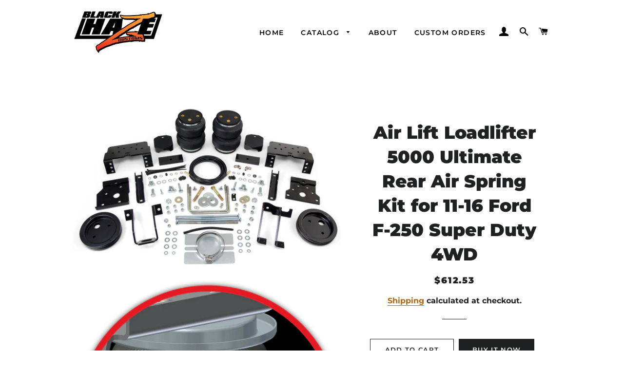

--- FILE ---
content_type: text/html; charset=utf-8
request_url: https://blackhazecustoms.com/products/air-lift-loadlifter-5000-ultimate-rear-air-spring-kit-for-11-16-ford-f-250-super-duty-4wd
body_size: 22155
content:
<!doctype html>
<html class="no-js" lang="en">
<head>

  <!-- Basic page needs ================================================== -->
  <meta charset="utf-8">
  <meta http-equiv="X-UA-Compatible" content="IE=edge,chrome=1">

  
    <link rel="shortcut icon" href="//blackhazecustoms.com/cdn/shop/files/favicon_32x32.png?v=1620754733" type="image/png" />
  

  <!-- Title and description ================================================== -->
  <title>
  Air Lift Loadlifter 5000 Ultimate Rear Air Spring Kit for 11-16 Ford F &ndash; Black Haze Customs
  </title>

  
  <meta name="description" content="LoadLifter 5000 ULTIMATE adjustable air spring kits feature all of the benefits of our heaviest rated air spring with the addition of an internal jounce bumper inside the spring for the ultimate in ride comfort. An Air Lift exclusive product! Fits vehicles with in-bed hitches. Tow and haul the heaviest loads with safet">
  

  <!-- Helpers ================================================== -->
  <!-- /snippets/social-meta-tags.liquid -->




<meta property="og:site_name" content="Black Haze Customs">
<meta property="og:url" content="https://blackhazecustoms.com/products/air-lift-loadlifter-5000-ultimate-rear-air-spring-kit-for-11-16-ford-f-250-super-duty-4wd">
<meta property="og:title" content="Air Lift Loadlifter 5000 Ultimate Rear Air Spring Kit for 11-16 Ford F">
<meta property="og:type" content="product">
<meta property="og:description" content="LoadLifter 5000 ULTIMATE adjustable air spring kits feature all of the benefits of our heaviest rated air spring with the addition of an internal jounce bumper inside the spring for the ultimate in ride comfort. An Air Lift exclusive product! Fits vehicles with in-bed hitches. Tow and haul the heaviest loads with safet">

  <meta property="og:price:amount" content="612.53">
  <meta property="og:price:currency" content="USD">

<meta property="og:image" content="http://blackhazecustoms.com/cdn/shop/products/5701234031e3fe8a1b1c8847dc2b15f8_1200x1200.jpg?v=1688674248"><meta property="og:image" content="http://blackhazecustoms.com/cdn/shop/products/6d7ecc08925b63f834997c17bf30cb7b_2a34e592-8245-4207-a96b-43e2348f2f39_1200x1200.jpg?v=1688674248"><meta property="og:image" content="http://blackhazecustoms.com/cdn/shop/products/ac47709274162b0e3fa37ad8cc37d907_1200x1200.jpg?v=1688674248">
<meta property="og:image:secure_url" content="https://blackhazecustoms.com/cdn/shop/products/5701234031e3fe8a1b1c8847dc2b15f8_1200x1200.jpg?v=1688674248"><meta property="og:image:secure_url" content="https://blackhazecustoms.com/cdn/shop/products/6d7ecc08925b63f834997c17bf30cb7b_2a34e592-8245-4207-a96b-43e2348f2f39_1200x1200.jpg?v=1688674248"><meta property="og:image:secure_url" content="https://blackhazecustoms.com/cdn/shop/products/ac47709274162b0e3fa37ad8cc37d907_1200x1200.jpg?v=1688674248">


<meta name="twitter:card" content="summary_large_image">
<meta name="twitter:title" content="Air Lift Loadlifter 5000 Ultimate Rear Air Spring Kit for 11-16 Ford F">
<meta name="twitter:description" content="LoadLifter 5000 ULTIMATE adjustable air spring kits feature all of the benefits of our heaviest rated air spring with the addition of an internal jounce bumper inside the spring for the ultimate in ride comfort. An Air Lift exclusive product! Fits vehicles with in-bed hitches. Tow and haul the heaviest loads with safet">

  <link rel="canonical" href="https://blackhazecustoms.com/products/air-lift-loadlifter-5000-ultimate-rear-air-spring-kit-for-11-16-ford-f-250-super-duty-4wd">
  <meta name="viewport" content="width=device-width,initial-scale=1,shrink-to-fit=no">
  <meta name="theme-color" content="#1f2021">
  <style data-shopify>
  :root {
    --color-body-text: #1f2021;
    --color-body: #ffffff;
  }
</style>


  <!-- CSS ================================================== -->
  <link href="//blackhazecustoms.com/cdn/shop/t/3/assets/timber.scss.css?v=157820088832813603011759332428" rel="stylesheet" type="text/css" media="all" />
  <link href="//blackhazecustoms.com/cdn/shop/t/3/assets/theme.scss.css?v=179872851550300134561759332427" rel="stylesheet" type="text/css" media="all" />

  <!-- Sections ================================================== -->
  <script>
    window.theme = window.theme || {};
    theme.strings = {
      zoomClose: "Close (Esc)",
      zoomPrev: "Previous (Left arrow key)",
      zoomNext: "Next (Right arrow key)",
      moneyFormat: "${{amount}}",
      addressError: "Error looking up that address",
      addressNoResults: "No results for that address",
      addressQueryLimit: "You have exceeded the Google API usage limit. Consider upgrading to a \u003ca href=\"https:\/\/developers.google.com\/maps\/premium\/usage-limits\"\u003ePremium Plan\u003c\/a\u003e.",
      authError: "There was a problem authenticating your Google Maps account.",
      cartEmpty: "Your cart is currently empty.",
      cartCookie: "Enable cookies to use the shopping cart",
      cartSavings: "You're saving [savings]",
      productSlideLabel: "Slide [slide_number] of [slide_max]."
    };
    theme.settings = {
      cartType: "drawer",
      gridType: null
    };
  </script>

  <script src="//blackhazecustoms.com/cdn/shop/t/3/assets/jquery-2.2.3.min.js?v=58211863146907186831649263404" type="text/javascript"></script>

  <script src="//blackhazecustoms.com/cdn/shop/t/3/assets/lazysizes.min.js?v=155223123402716617051649263405" async="async"></script>

  <script src="//blackhazecustoms.com/cdn/shop/t/3/assets/theme.js?v=120041057677915617851649263417" defer="defer"></script>

  <!-- Header hook for plugins ================================================== -->
  <script>window.performance && window.performance.mark && window.performance.mark('shopify.content_for_header.start');</script><meta name="google-site-verification" content="4HzdDJd8_cmPA66l_tetItAWI-zxd4aUfZOTRoTmQpk">
<meta name="google-site-verification" content="2w4FN-ohXYAXNAPOsAobk3Wq0munLV3YpHOIR9fruog">
<meta name="google-site-verification" content="gQpzgNva1E8SACY4X6GZPsqzJ463MPtuMFpEOz031Po">
<meta id="shopify-digital-wallet" name="shopify-digital-wallet" content="/56534007973/digital_wallets/dialog">
<link rel="alternate" type="application/json+oembed" href="https://blackhazecustoms.com/products/air-lift-loadlifter-5000-ultimate-rear-air-spring-kit-for-11-16-ford-f-250-super-duty-4wd.oembed">
<script async="async" src="/checkouts/internal/preloads.js?locale=en-US"></script>
<script id="shopify-features" type="application/json">{"accessToken":"4b4ba053e2332d213633405b4298a734","betas":["rich-media-storefront-analytics"],"domain":"blackhazecustoms.com","predictiveSearch":true,"shopId":56534007973,"locale":"en"}</script>
<script>var Shopify = Shopify || {};
Shopify.shop = "blackhazecustoms.myshopify.com";
Shopify.locale = "en";
Shopify.currency = {"active":"USD","rate":"1.0"};
Shopify.country = "US";
Shopify.theme = {"name":"Brooklyn with Installments message","id":131958571252,"schema_name":"Brooklyn","schema_version":"17.5.0","theme_store_id":730,"role":"main"};
Shopify.theme.handle = "null";
Shopify.theme.style = {"id":null,"handle":null};
Shopify.cdnHost = "blackhazecustoms.com/cdn";
Shopify.routes = Shopify.routes || {};
Shopify.routes.root = "/";</script>
<script type="module">!function(o){(o.Shopify=o.Shopify||{}).modules=!0}(window);</script>
<script>!function(o){function n(){var o=[];function n(){o.push(Array.prototype.slice.apply(arguments))}return n.q=o,n}var t=o.Shopify=o.Shopify||{};t.loadFeatures=n(),t.autoloadFeatures=n()}(window);</script>
<script id="shop-js-analytics" type="application/json">{"pageType":"product"}</script>
<script defer="defer" async type="module" src="//blackhazecustoms.com/cdn/shopifycloud/shop-js/modules/v2/client.init-shop-cart-sync_BN7fPSNr.en.esm.js"></script>
<script defer="defer" async type="module" src="//blackhazecustoms.com/cdn/shopifycloud/shop-js/modules/v2/chunk.common_Cbph3Kss.esm.js"></script>
<script defer="defer" async type="module" src="//blackhazecustoms.com/cdn/shopifycloud/shop-js/modules/v2/chunk.modal_DKumMAJ1.esm.js"></script>
<script type="module">
  await import("//blackhazecustoms.com/cdn/shopifycloud/shop-js/modules/v2/client.init-shop-cart-sync_BN7fPSNr.en.esm.js");
await import("//blackhazecustoms.com/cdn/shopifycloud/shop-js/modules/v2/chunk.common_Cbph3Kss.esm.js");
await import("//blackhazecustoms.com/cdn/shopifycloud/shop-js/modules/v2/chunk.modal_DKumMAJ1.esm.js");

  window.Shopify.SignInWithShop?.initShopCartSync?.({"fedCMEnabled":true,"windoidEnabled":true});

</script>
<script id="__st">var __st={"a":56534007973,"offset":-18000,"reqid":"75d7b7c9-293d-4283-ac80-38343cb309e2-1769750307","pageurl":"blackhazecustoms.com\/products\/air-lift-loadlifter-5000-ultimate-rear-air-spring-kit-for-11-16-ford-f-250-super-duty-4wd","u":"d31d951ffa4e","p":"product","rtyp":"product","rid":8163738976500};</script>
<script>window.ShopifyPaypalV4VisibilityTracking = true;</script>
<script id="captcha-bootstrap">!function(){'use strict';const t='contact',e='account',n='new_comment',o=[[t,t],['blogs',n],['comments',n],[t,'customer']],c=[[e,'customer_login'],[e,'guest_login'],[e,'recover_customer_password'],[e,'create_customer']],r=t=>t.map((([t,e])=>`form[action*='/${t}']:not([data-nocaptcha='true']) input[name='form_type'][value='${e}']`)).join(','),a=t=>()=>t?[...document.querySelectorAll(t)].map((t=>t.form)):[];function s(){const t=[...o],e=r(t);return a(e)}const i='password',u='form_key',d=['recaptcha-v3-token','g-recaptcha-response','h-captcha-response',i],f=()=>{try{return window.sessionStorage}catch{return}},m='__shopify_v',_=t=>t.elements[u];function p(t,e,n=!1){try{const o=window.sessionStorage,c=JSON.parse(o.getItem(e)),{data:r}=function(t){const{data:e,action:n}=t;return t[m]||n?{data:e,action:n}:{data:t,action:n}}(c);for(const[e,n]of Object.entries(r))t.elements[e]&&(t.elements[e].value=n);n&&o.removeItem(e)}catch(o){console.error('form repopulation failed',{error:o})}}const l='form_type',E='cptcha';function T(t){t.dataset[E]=!0}const w=window,h=w.document,L='Shopify',v='ce_forms',y='captcha';let A=!1;((t,e)=>{const n=(g='f06e6c50-85a8-45c8-87d0-21a2b65856fe',I='https://cdn.shopify.com/shopifycloud/storefront-forms-hcaptcha/ce_storefront_forms_captcha_hcaptcha.v1.5.2.iife.js',D={infoText:'Protected by hCaptcha',privacyText:'Privacy',termsText:'Terms'},(t,e,n)=>{const o=w[L][v],c=o.bindForm;if(c)return c(t,g,e,D).then(n);var r;o.q.push([[t,g,e,D],n]),r=I,A||(h.body.append(Object.assign(h.createElement('script'),{id:'captcha-provider',async:!0,src:r})),A=!0)});var g,I,D;w[L]=w[L]||{},w[L][v]=w[L][v]||{},w[L][v].q=[],w[L][y]=w[L][y]||{},w[L][y].protect=function(t,e){n(t,void 0,e),T(t)},Object.freeze(w[L][y]),function(t,e,n,w,h,L){const[v,y,A,g]=function(t,e,n){const i=e?o:[],u=t?c:[],d=[...i,...u],f=r(d),m=r(i),_=r(d.filter((([t,e])=>n.includes(e))));return[a(f),a(m),a(_),s()]}(w,h,L),I=t=>{const e=t.target;return e instanceof HTMLFormElement?e:e&&e.form},D=t=>v().includes(t);t.addEventListener('submit',(t=>{const e=I(t);if(!e)return;const n=D(e)&&!e.dataset.hcaptchaBound&&!e.dataset.recaptchaBound,o=_(e),c=g().includes(e)&&(!o||!o.value);(n||c)&&t.preventDefault(),c&&!n&&(function(t){try{if(!f())return;!function(t){const e=f();if(!e)return;const n=_(t);if(!n)return;const o=n.value;o&&e.removeItem(o)}(t);const e=Array.from(Array(32),(()=>Math.random().toString(36)[2])).join('');!function(t,e){_(t)||t.append(Object.assign(document.createElement('input'),{type:'hidden',name:u})),t.elements[u].value=e}(t,e),function(t,e){const n=f();if(!n)return;const o=[...t.querySelectorAll(`input[type='${i}']`)].map((({name:t})=>t)),c=[...d,...o],r={};for(const[a,s]of new FormData(t).entries())c.includes(a)||(r[a]=s);n.setItem(e,JSON.stringify({[m]:1,action:t.action,data:r}))}(t,e)}catch(e){console.error('failed to persist form',e)}}(e),e.submit())}));const S=(t,e)=>{t&&!t.dataset[E]&&(n(t,e.some((e=>e===t))),T(t))};for(const o of['focusin','change'])t.addEventListener(o,(t=>{const e=I(t);D(e)&&S(e,y())}));const B=e.get('form_key'),M=e.get(l),P=B&&M;t.addEventListener('DOMContentLoaded',(()=>{const t=y();if(P)for(const e of t)e.elements[l].value===M&&p(e,B);[...new Set([...A(),...v().filter((t=>'true'===t.dataset.shopifyCaptcha))])].forEach((e=>S(e,t)))}))}(h,new URLSearchParams(w.location.search),n,t,e,['guest_login'])})(!0,!0)}();</script>
<script integrity="sha256-4kQ18oKyAcykRKYeNunJcIwy7WH5gtpwJnB7kiuLZ1E=" data-source-attribution="shopify.loadfeatures" defer="defer" src="//blackhazecustoms.com/cdn/shopifycloud/storefront/assets/storefront/load_feature-a0a9edcb.js" crossorigin="anonymous"></script>
<script data-source-attribution="shopify.dynamic_checkout.dynamic.init">var Shopify=Shopify||{};Shopify.PaymentButton=Shopify.PaymentButton||{isStorefrontPortableWallets:!0,init:function(){window.Shopify.PaymentButton.init=function(){};var t=document.createElement("script");t.src="https://blackhazecustoms.com/cdn/shopifycloud/portable-wallets/latest/portable-wallets.en.js",t.type="module",document.head.appendChild(t)}};
</script>
<script data-source-attribution="shopify.dynamic_checkout.buyer_consent">
  function portableWalletsHideBuyerConsent(e){var t=document.getElementById("shopify-buyer-consent"),n=document.getElementById("shopify-subscription-policy-button");t&&n&&(t.classList.add("hidden"),t.setAttribute("aria-hidden","true"),n.removeEventListener("click",e))}function portableWalletsShowBuyerConsent(e){var t=document.getElementById("shopify-buyer-consent"),n=document.getElementById("shopify-subscription-policy-button");t&&n&&(t.classList.remove("hidden"),t.removeAttribute("aria-hidden"),n.addEventListener("click",e))}window.Shopify?.PaymentButton&&(window.Shopify.PaymentButton.hideBuyerConsent=portableWalletsHideBuyerConsent,window.Shopify.PaymentButton.showBuyerConsent=portableWalletsShowBuyerConsent);
</script>
<script>
  function portableWalletsCleanup(e){e&&e.src&&console.error("Failed to load portable wallets script "+e.src);var t=document.querySelectorAll("shopify-accelerated-checkout .shopify-payment-button__skeleton, shopify-accelerated-checkout-cart .wallet-cart-button__skeleton"),e=document.getElementById("shopify-buyer-consent");for(let e=0;e<t.length;e++)t[e].remove();e&&e.remove()}function portableWalletsNotLoadedAsModule(e){e instanceof ErrorEvent&&"string"==typeof e.message&&e.message.includes("import.meta")&&"string"==typeof e.filename&&e.filename.includes("portable-wallets")&&(window.removeEventListener("error",portableWalletsNotLoadedAsModule),window.Shopify.PaymentButton.failedToLoad=e,"loading"===document.readyState?document.addEventListener("DOMContentLoaded",window.Shopify.PaymentButton.init):window.Shopify.PaymentButton.init())}window.addEventListener("error",portableWalletsNotLoadedAsModule);
</script>

<script type="module" src="https://blackhazecustoms.com/cdn/shopifycloud/portable-wallets/latest/portable-wallets.en.js" onError="portableWalletsCleanup(this)" crossorigin="anonymous"></script>
<script nomodule>
  document.addEventListener("DOMContentLoaded", portableWalletsCleanup);
</script>

<link id="shopify-accelerated-checkout-styles" rel="stylesheet" media="screen" href="https://blackhazecustoms.com/cdn/shopifycloud/portable-wallets/latest/accelerated-checkout-backwards-compat.css" crossorigin="anonymous">
<style id="shopify-accelerated-checkout-cart">
        #shopify-buyer-consent {
  margin-top: 1em;
  display: inline-block;
  width: 100%;
}

#shopify-buyer-consent.hidden {
  display: none;
}

#shopify-subscription-policy-button {
  background: none;
  border: none;
  padding: 0;
  text-decoration: underline;
  font-size: inherit;
  cursor: pointer;
}

#shopify-subscription-policy-button::before {
  box-shadow: none;
}

      </style>

<script>window.performance && window.performance.mark && window.performance.mark('shopify.content_for_header.end');</script>

  <script src="//blackhazecustoms.com/cdn/shop/t/3/assets/modernizr.min.js?v=21391054748206432451649263405" type="text/javascript"></script>

  
  

<link href="https://monorail-edge.shopifysvc.com" rel="dns-prefetch">
<script>(function(){if ("sendBeacon" in navigator && "performance" in window) {try {var session_token_from_headers = performance.getEntriesByType('navigation')[0].serverTiming.find(x => x.name == '_s').description;} catch {var session_token_from_headers = undefined;}var session_cookie_matches = document.cookie.match(/_shopify_s=([^;]*)/);var session_token_from_cookie = session_cookie_matches && session_cookie_matches.length === 2 ? session_cookie_matches[1] : "";var session_token = session_token_from_headers || session_token_from_cookie || "";function handle_abandonment_event(e) {var entries = performance.getEntries().filter(function(entry) {return /monorail-edge.shopifysvc.com/.test(entry.name);});if (!window.abandonment_tracked && entries.length === 0) {window.abandonment_tracked = true;var currentMs = Date.now();var navigation_start = performance.timing.navigationStart;var payload = {shop_id: 56534007973,url: window.location.href,navigation_start,duration: currentMs - navigation_start,session_token,page_type: "product"};window.navigator.sendBeacon("https://monorail-edge.shopifysvc.com/v1/produce", JSON.stringify({schema_id: "online_store_buyer_site_abandonment/1.1",payload: payload,metadata: {event_created_at_ms: currentMs,event_sent_at_ms: currentMs}}));}}window.addEventListener('pagehide', handle_abandonment_event);}}());</script>
<script id="web-pixels-manager-setup">(function e(e,d,r,n,o){if(void 0===o&&(o={}),!Boolean(null===(a=null===(i=window.Shopify)||void 0===i?void 0:i.analytics)||void 0===a?void 0:a.replayQueue)){var i,a;window.Shopify=window.Shopify||{};var t=window.Shopify;t.analytics=t.analytics||{};var s=t.analytics;s.replayQueue=[],s.publish=function(e,d,r){return s.replayQueue.push([e,d,r]),!0};try{self.performance.mark("wpm:start")}catch(e){}var l=function(){var e={modern:/Edge?\/(1{2}[4-9]|1[2-9]\d|[2-9]\d{2}|\d{4,})\.\d+(\.\d+|)|Firefox\/(1{2}[4-9]|1[2-9]\d|[2-9]\d{2}|\d{4,})\.\d+(\.\d+|)|Chrom(ium|e)\/(9{2}|\d{3,})\.\d+(\.\d+|)|(Maci|X1{2}).+ Version\/(15\.\d+|(1[6-9]|[2-9]\d|\d{3,})\.\d+)([,.]\d+|)( \(\w+\)|)( Mobile\/\w+|) Safari\/|Chrome.+OPR\/(9{2}|\d{3,})\.\d+\.\d+|(CPU[ +]OS|iPhone[ +]OS|CPU[ +]iPhone|CPU IPhone OS|CPU iPad OS)[ +]+(15[._]\d+|(1[6-9]|[2-9]\d|\d{3,})[._]\d+)([._]\d+|)|Android:?[ /-](13[3-9]|1[4-9]\d|[2-9]\d{2}|\d{4,})(\.\d+|)(\.\d+|)|Android.+Firefox\/(13[5-9]|1[4-9]\d|[2-9]\d{2}|\d{4,})\.\d+(\.\d+|)|Android.+Chrom(ium|e)\/(13[3-9]|1[4-9]\d|[2-9]\d{2}|\d{4,})\.\d+(\.\d+|)|SamsungBrowser\/([2-9]\d|\d{3,})\.\d+/,legacy:/Edge?\/(1[6-9]|[2-9]\d|\d{3,})\.\d+(\.\d+|)|Firefox\/(5[4-9]|[6-9]\d|\d{3,})\.\d+(\.\d+|)|Chrom(ium|e)\/(5[1-9]|[6-9]\d|\d{3,})\.\d+(\.\d+|)([\d.]+$|.*Safari\/(?![\d.]+ Edge\/[\d.]+$))|(Maci|X1{2}).+ Version\/(10\.\d+|(1[1-9]|[2-9]\d|\d{3,})\.\d+)([,.]\d+|)( \(\w+\)|)( Mobile\/\w+|) Safari\/|Chrome.+OPR\/(3[89]|[4-9]\d|\d{3,})\.\d+\.\d+|(CPU[ +]OS|iPhone[ +]OS|CPU[ +]iPhone|CPU IPhone OS|CPU iPad OS)[ +]+(10[._]\d+|(1[1-9]|[2-9]\d|\d{3,})[._]\d+)([._]\d+|)|Android:?[ /-](13[3-9]|1[4-9]\d|[2-9]\d{2}|\d{4,})(\.\d+|)(\.\d+|)|Mobile Safari.+OPR\/([89]\d|\d{3,})\.\d+\.\d+|Android.+Firefox\/(13[5-9]|1[4-9]\d|[2-9]\d{2}|\d{4,})\.\d+(\.\d+|)|Android.+Chrom(ium|e)\/(13[3-9]|1[4-9]\d|[2-9]\d{2}|\d{4,})\.\d+(\.\d+|)|Android.+(UC? ?Browser|UCWEB|U3)[ /]?(15\.([5-9]|\d{2,})|(1[6-9]|[2-9]\d|\d{3,})\.\d+)\.\d+|SamsungBrowser\/(5\.\d+|([6-9]|\d{2,})\.\d+)|Android.+MQ{2}Browser\/(14(\.(9|\d{2,})|)|(1[5-9]|[2-9]\d|\d{3,})(\.\d+|))(\.\d+|)|K[Aa][Ii]OS\/(3\.\d+|([4-9]|\d{2,})\.\d+)(\.\d+|)/},d=e.modern,r=e.legacy,n=navigator.userAgent;return n.match(d)?"modern":n.match(r)?"legacy":"unknown"}(),u="modern"===l?"modern":"legacy",c=(null!=n?n:{modern:"",legacy:""})[u],f=function(e){return[e.baseUrl,"/wpm","/b",e.hashVersion,"modern"===e.buildTarget?"m":"l",".js"].join("")}({baseUrl:d,hashVersion:r,buildTarget:u}),m=function(e){var d=e.version,r=e.bundleTarget,n=e.surface,o=e.pageUrl,i=e.monorailEndpoint;return{emit:function(e){var a=e.status,t=e.errorMsg,s=(new Date).getTime(),l=JSON.stringify({metadata:{event_sent_at_ms:s},events:[{schema_id:"web_pixels_manager_load/3.1",payload:{version:d,bundle_target:r,page_url:o,status:a,surface:n,error_msg:t},metadata:{event_created_at_ms:s}}]});if(!i)return console&&console.warn&&console.warn("[Web Pixels Manager] No Monorail endpoint provided, skipping logging."),!1;try{return self.navigator.sendBeacon.bind(self.navigator)(i,l)}catch(e){}var u=new XMLHttpRequest;try{return u.open("POST",i,!0),u.setRequestHeader("Content-Type","text/plain"),u.send(l),!0}catch(e){return console&&console.warn&&console.warn("[Web Pixels Manager] Got an unhandled error while logging to Monorail."),!1}}}}({version:r,bundleTarget:l,surface:e.surface,pageUrl:self.location.href,monorailEndpoint:e.monorailEndpoint});try{o.browserTarget=l,function(e){var d=e.src,r=e.async,n=void 0===r||r,o=e.onload,i=e.onerror,a=e.sri,t=e.scriptDataAttributes,s=void 0===t?{}:t,l=document.createElement("script"),u=document.querySelector("head"),c=document.querySelector("body");if(l.async=n,l.src=d,a&&(l.integrity=a,l.crossOrigin="anonymous"),s)for(var f in s)if(Object.prototype.hasOwnProperty.call(s,f))try{l.dataset[f]=s[f]}catch(e){}if(o&&l.addEventListener("load",o),i&&l.addEventListener("error",i),u)u.appendChild(l);else{if(!c)throw new Error("Did not find a head or body element to append the script");c.appendChild(l)}}({src:f,async:!0,onload:function(){if(!function(){var e,d;return Boolean(null===(d=null===(e=window.Shopify)||void 0===e?void 0:e.analytics)||void 0===d?void 0:d.initialized)}()){var d=window.webPixelsManager.init(e)||void 0;if(d){var r=window.Shopify.analytics;r.replayQueue.forEach((function(e){var r=e[0],n=e[1],o=e[2];d.publishCustomEvent(r,n,o)})),r.replayQueue=[],r.publish=d.publishCustomEvent,r.visitor=d.visitor,r.initialized=!0}}},onerror:function(){return m.emit({status:"failed",errorMsg:"".concat(f," has failed to load")})},sri:function(e){var d=/^sha384-[A-Za-z0-9+/=]+$/;return"string"==typeof e&&d.test(e)}(c)?c:"",scriptDataAttributes:o}),m.emit({status:"loading"})}catch(e){m.emit({status:"failed",errorMsg:(null==e?void 0:e.message)||"Unknown error"})}}})({shopId: 56534007973,storefrontBaseUrl: "https://blackhazecustoms.com",extensionsBaseUrl: "https://extensions.shopifycdn.com/cdn/shopifycloud/web-pixels-manager",monorailEndpoint: "https://monorail-edge.shopifysvc.com/unstable/produce_batch",surface: "storefront-renderer",enabledBetaFlags: ["2dca8a86"],webPixelsConfigList: [{"id":"525402356","configuration":"{\"config\":\"{\\\"pixel_id\\\":\\\"GT-KVJ7X7X\\\",\\\"target_country\\\":\\\"US\\\",\\\"gtag_events\\\":[{\\\"type\\\":\\\"purchase\\\",\\\"action_label\\\":\\\"MC-6RNGSN3WV2\\\"},{\\\"type\\\":\\\"page_view\\\",\\\"action_label\\\":\\\"MC-6RNGSN3WV2\\\"},{\\\"type\\\":\\\"view_item\\\",\\\"action_label\\\":\\\"MC-6RNGSN3WV2\\\"}],\\\"enable_monitoring_mode\\\":false}\"}","eventPayloadVersion":"v1","runtimeContext":"OPEN","scriptVersion":"b2a88bafab3e21179ed38636efcd8a93","type":"APP","apiClientId":1780363,"privacyPurposes":[],"dataSharingAdjustments":{"protectedCustomerApprovalScopes":["read_customer_address","read_customer_email","read_customer_name","read_customer_personal_data","read_customer_phone"]}},{"id":"208568564","configuration":"{\"pixel_id\":\"565166391163987\",\"pixel_type\":\"facebook_pixel\",\"metaapp_system_user_token\":\"-\"}","eventPayloadVersion":"v1","runtimeContext":"OPEN","scriptVersion":"ca16bc87fe92b6042fbaa3acc2fbdaa6","type":"APP","apiClientId":2329312,"privacyPurposes":["ANALYTICS","MARKETING","SALE_OF_DATA"],"dataSharingAdjustments":{"protectedCustomerApprovalScopes":["read_customer_address","read_customer_email","read_customer_name","read_customer_personal_data","read_customer_phone"]}},{"id":"70123764","eventPayloadVersion":"v1","runtimeContext":"LAX","scriptVersion":"1","type":"CUSTOM","privacyPurposes":["ANALYTICS"],"name":"Google Analytics tag (migrated)"},{"id":"shopify-app-pixel","configuration":"{}","eventPayloadVersion":"v1","runtimeContext":"STRICT","scriptVersion":"0450","apiClientId":"shopify-pixel","type":"APP","privacyPurposes":["ANALYTICS","MARKETING"]},{"id":"shopify-custom-pixel","eventPayloadVersion":"v1","runtimeContext":"LAX","scriptVersion":"0450","apiClientId":"shopify-pixel","type":"CUSTOM","privacyPurposes":["ANALYTICS","MARKETING"]}],isMerchantRequest: false,initData: {"shop":{"name":"Black Haze Customs","paymentSettings":{"currencyCode":"USD"},"myshopifyDomain":"blackhazecustoms.myshopify.com","countryCode":"US","storefrontUrl":"https:\/\/blackhazecustoms.com"},"customer":null,"cart":null,"checkout":null,"productVariants":[{"price":{"amount":612.53,"currencyCode":"USD"},"product":{"title":"Air Lift Loadlifter 5000 Ultimate Rear Air Spring Kit for 11-16 Ford F-250 Super Duty 4WD","vendor":"Air Lift","id":"8163738976500","untranslatedTitle":"Air Lift Loadlifter 5000 Ultimate Rear Air Spring Kit for 11-16 Ford F-250 Super Duty 4WD","url":"\/products\/air-lift-loadlifter-5000-ultimate-rear-air-spring-kit-for-11-16-ford-f-250-super-duty-4wd","type":"Air Suspension Kits"},"id":"44043083546868","image":{"src":"\/\/blackhazecustoms.com\/cdn\/shop\/products\/5701234031e3fe8a1b1c8847dc2b15f8.jpg?v=1688674248"},"sku":"ALF88396","title":"Default Title","untranslatedTitle":"Default Title"}],"purchasingCompany":null},},"https://blackhazecustoms.com/cdn","1d2a099fw23dfb22ep557258f5m7a2edbae",{"modern":"","legacy":""},{"shopId":"56534007973","storefrontBaseUrl":"https:\/\/blackhazecustoms.com","extensionBaseUrl":"https:\/\/extensions.shopifycdn.com\/cdn\/shopifycloud\/web-pixels-manager","surface":"storefront-renderer","enabledBetaFlags":"[\"2dca8a86\"]","isMerchantRequest":"false","hashVersion":"1d2a099fw23dfb22ep557258f5m7a2edbae","publish":"custom","events":"[[\"page_viewed\",{}],[\"product_viewed\",{\"productVariant\":{\"price\":{\"amount\":612.53,\"currencyCode\":\"USD\"},\"product\":{\"title\":\"Air Lift Loadlifter 5000 Ultimate Rear Air Spring Kit for 11-16 Ford F-250 Super Duty 4WD\",\"vendor\":\"Air Lift\",\"id\":\"8163738976500\",\"untranslatedTitle\":\"Air Lift Loadlifter 5000 Ultimate Rear Air Spring Kit for 11-16 Ford F-250 Super Duty 4WD\",\"url\":\"\/products\/air-lift-loadlifter-5000-ultimate-rear-air-spring-kit-for-11-16-ford-f-250-super-duty-4wd\",\"type\":\"Air Suspension Kits\"},\"id\":\"44043083546868\",\"image\":{\"src\":\"\/\/blackhazecustoms.com\/cdn\/shop\/products\/5701234031e3fe8a1b1c8847dc2b15f8.jpg?v=1688674248\"},\"sku\":\"ALF88396\",\"title\":\"Default Title\",\"untranslatedTitle\":\"Default Title\"}}]]"});</script><script>
  window.ShopifyAnalytics = window.ShopifyAnalytics || {};
  window.ShopifyAnalytics.meta = window.ShopifyAnalytics.meta || {};
  window.ShopifyAnalytics.meta.currency = 'USD';
  var meta = {"product":{"id":8163738976500,"gid":"gid:\/\/shopify\/Product\/8163738976500","vendor":"Air Lift","type":"Air Suspension Kits","handle":"air-lift-loadlifter-5000-ultimate-rear-air-spring-kit-for-11-16-ford-f-250-super-duty-4wd","variants":[{"id":44043083546868,"price":61253,"name":"Air Lift Loadlifter 5000 Ultimate Rear Air Spring Kit for 11-16 Ford F-250 Super Duty 4WD","public_title":null,"sku":"ALF88396"}],"remote":false},"page":{"pageType":"product","resourceType":"product","resourceId":8163738976500,"requestId":"75d7b7c9-293d-4283-ac80-38343cb309e2-1769750307"}};
  for (var attr in meta) {
    window.ShopifyAnalytics.meta[attr] = meta[attr];
  }
</script>
<script class="analytics">
  (function () {
    var customDocumentWrite = function(content) {
      var jquery = null;

      if (window.jQuery) {
        jquery = window.jQuery;
      } else if (window.Checkout && window.Checkout.$) {
        jquery = window.Checkout.$;
      }

      if (jquery) {
        jquery('body').append(content);
      }
    };

    var hasLoggedConversion = function(token) {
      if (token) {
        return document.cookie.indexOf('loggedConversion=' + token) !== -1;
      }
      return false;
    }

    var setCookieIfConversion = function(token) {
      if (token) {
        var twoMonthsFromNow = new Date(Date.now());
        twoMonthsFromNow.setMonth(twoMonthsFromNow.getMonth() + 2);

        document.cookie = 'loggedConversion=' + token + '; expires=' + twoMonthsFromNow;
      }
    }

    var trekkie = window.ShopifyAnalytics.lib = window.trekkie = window.trekkie || [];
    if (trekkie.integrations) {
      return;
    }
    trekkie.methods = [
      'identify',
      'page',
      'ready',
      'track',
      'trackForm',
      'trackLink'
    ];
    trekkie.factory = function(method) {
      return function() {
        var args = Array.prototype.slice.call(arguments);
        args.unshift(method);
        trekkie.push(args);
        return trekkie;
      };
    };
    for (var i = 0; i < trekkie.methods.length; i++) {
      var key = trekkie.methods[i];
      trekkie[key] = trekkie.factory(key);
    }
    trekkie.load = function(config) {
      trekkie.config = config || {};
      trekkie.config.initialDocumentCookie = document.cookie;
      var first = document.getElementsByTagName('script')[0];
      var script = document.createElement('script');
      script.type = 'text/javascript';
      script.onerror = function(e) {
        var scriptFallback = document.createElement('script');
        scriptFallback.type = 'text/javascript';
        scriptFallback.onerror = function(error) {
                var Monorail = {
      produce: function produce(monorailDomain, schemaId, payload) {
        var currentMs = new Date().getTime();
        var event = {
          schema_id: schemaId,
          payload: payload,
          metadata: {
            event_created_at_ms: currentMs,
            event_sent_at_ms: currentMs
          }
        };
        return Monorail.sendRequest("https://" + monorailDomain + "/v1/produce", JSON.stringify(event));
      },
      sendRequest: function sendRequest(endpointUrl, payload) {
        // Try the sendBeacon API
        if (window && window.navigator && typeof window.navigator.sendBeacon === 'function' && typeof window.Blob === 'function' && !Monorail.isIos12()) {
          var blobData = new window.Blob([payload], {
            type: 'text/plain'
          });

          if (window.navigator.sendBeacon(endpointUrl, blobData)) {
            return true;
          } // sendBeacon was not successful

        } // XHR beacon

        var xhr = new XMLHttpRequest();

        try {
          xhr.open('POST', endpointUrl);
          xhr.setRequestHeader('Content-Type', 'text/plain');
          xhr.send(payload);
        } catch (e) {
          console.log(e);
        }

        return false;
      },
      isIos12: function isIos12() {
        return window.navigator.userAgent.lastIndexOf('iPhone; CPU iPhone OS 12_') !== -1 || window.navigator.userAgent.lastIndexOf('iPad; CPU OS 12_') !== -1;
      }
    };
    Monorail.produce('monorail-edge.shopifysvc.com',
      'trekkie_storefront_load_errors/1.1',
      {shop_id: 56534007973,
      theme_id: 131958571252,
      app_name: "storefront",
      context_url: window.location.href,
      source_url: "//blackhazecustoms.com/cdn/s/trekkie.storefront.c59ea00e0474b293ae6629561379568a2d7c4bba.min.js"});

        };
        scriptFallback.async = true;
        scriptFallback.src = '//blackhazecustoms.com/cdn/s/trekkie.storefront.c59ea00e0474b293ae6629561379568a2d7c4bba.min.js';
        first.parentNode.insertBefore(scriptFallback, first);
      };
      script.async = true;
      script.src = '//blackhazecustoms.com/cdn/s/trekkie.storefront.c59ea00e0474b293ae6629561379568a2d7c4bba.min.js';
      first.parentNode.insertBefore(script, first);
    };
    trekkie.load(
      {"Trekkie":{"appName":"storefront","development":false,"defaultAttributes":{"shopId":56534007973,"isMerchantRequest":null,"themeId":131958571252,"themeCityHash":"3791080987012663006","contentLanguage":"en","currency":"USD","eventMetadataId":"6773d2c5-ccec-4ec8-8b70-39af17f51d40"},"isServerSideCookieWritingEnabled":true,"monorailRegion":"shop_domain","enabledBetaFlags":["65f19447","b5387b81"]},"Session Attribution":{},"S2S":{"facebookCapiEnabled":true,"source":"trekkie-storefront-renderer","apiClientId":580111}}
    );

    var loaded = false;
    trekkie.ready(function() {
      if (loaded) return;
      loaded = true;

      window.ShopifyAnalytics.lib = window.trekkie;

      var originalDocumentWrite = document.write;
      document.write = customDocumentWrite;
      try { window.ShopifyAnalytics.merchantGoogleAnalytics.call(this); } catch(error) {};
      document.write = originalDocumentWrite;

      window.ShopifyAnalytics.lib.page(null,{"pageType":"product","resourceType":"product","resourceId":8163738976500,"requestId":"75d7b7c9-293d-4283-ac80-38343cb309e2-1769750307","shopifyEmitted":true});

      var match = window.location.pathname.match(/checkouts\/(.+)\/(thank_you|post_purchase)/)
      var token = match? match[1]: undefined;
      if (!hasLoggedConversion(token)) {
        setCookieIfConversion(token);
        window.ShopifyAnalytics.lib.track("Viewed Product",{"currency":"USD","variantId":44043083546868,"productId":8163738976500,"productGid":"gid:\/\/shopify\/Product\/8163738976500","name":"Air Lift Loadlifter 5000 Ultimate Rear Air Spring Kit for 11-16 Ford F-250 Super Duty 4WD","price":"612.53","sku":"ALF88396","brand":"Air Lift","variant":null,"category":"Air Suspension Kits","nonInteraction":true,"remote":false},undefined,undefined,{"shopifyEmitted":true});
      window.ShopifyAnalytics.lib.track("monorail:\/\/trekkie_storefront_viewed_product\/1.1",{"currency":"USD","variantId":44043083546868,"productId":8163738976500,"productGid":"gid:\/\/shopify\/Product\/8163738976500","name":"Air Lift Loadlifter 5000 Ultimate Rear Air Spring Kit for 11-16 Ford F-250 Super Duty 4WD","price":"612.53","sku":"ALF88396","brand":"Air Lift","variant":null,"category":"Air Suspension Kits","nonInteraction":true,"remote":false,"referer":"https:\/\/blackhazecustoms.com\/products\/air-lift-loadlifter-5000-ultimate-rear-air-spring-kit-for-11-16-ford-f-250-super-duty-4wd"});
      }
    });


        var eventsListenerScript = document.createElement('script');
        eventsListenerScript.async = true;
        eventsListenerScript.src = "//blackhazecustoms.com/cdn/shopifycloud/storefront/assets/shop_events_listener-3da45d37.js";
        document.getElementsByTagName('head')[0].appendChild(eventsListenerScript);

})();</script>
  <script>
  if (!window.ga || (window.ga && typeof window.ga !== 'function')) {
    window.ga = function ga() {
      (window.ga.q = window.ga.q || []).push(arguments);
      if (window.Shopify && window.Shopify.analytics && typeof window.Shopify.analytics.publish === 'function') {
        window.Shopify.analytics.publish("ga_stub_called", {}, {sendTo: "google_osp_migration"});
      }
      console.error("Shopify's Google Analytics stub called with:", Array.from(arguments), "\nSee https://help.shopify.com/manual/promoting-marketing/pixels/pixel-migration#google for more information.");
    };
    if (window.Shopify && window.Shopify.analytics && typeof window.Shopify.analytics.publish === 'function') {
      window.Shopify.analytics.publish("ga_stub_initialized", {}, {sendTo: "google_osp_migration"});
    }
  }
</script>
<script
  defer
  src="https://blackhazecustoms.com/cdn/shopifycloud/perf-kit/shopify-perf-kit-3.1.0.min.js"
  data-application="storefront-renderer"
  data-shop-id="56534007973"
  data-render-region="gcp-us-central1"
  data-page-type="product"
  data-theme-instance-id="131958571252"
  data-theme-name="Brooklyn"
  data-theme-version="17.5.0"
  data-monorail-region="shop_domain"
  data-resource-timing-sampling-rate="10"
  data-shs="true"
  data-shs-beacon="true"
  data-shs-export-with-fetch="true"
  data-shs-logs-sample-rate="1"
  data-shs-beacon-endpoint="https://blackhazecustoms.com/api/collect"
></script>
</head>


<body id="air-lift-loadlifter-5000-ultimate-rear-air-spring-kit-for-11-16-ford-f" class="template-product">

  <div id="shopify-section-header" class="shopify-section"><style data-shopify>.header-wrapper .site-nav__link,
  .header-wrapper .site-header__logo a,
  .header-wrapper .site-nav__dropdown-link,
  .header-wrapper .site-nav--has-dropdown > a.nav-focus,
  .header-wrapper .site-nav--has-dropdown.nav-hover > a,
  .header-wrapper .site-nav--has-dropdown:hover > a {
    color: #000000;
  }

  .header-wrapper .site-header__logo a:hover,
  .header-wrapper .site-header__logo a:focus,
  .header-wrapper .site-nav__link:hover,
  .header-wrapper .site-nav__link:focus,
  .header-wrapper .site-nav--has-dropdown a:hover,
  .header-wrapper .site-nav--has-dropdown > a.nav-focus:hover,
  .header-wrapper .site-nav--has-dropdown > a.nav-focus:focus,
  .header-wrapper .site-nav--has-dropdown .site-nav__link:hover,
  .header-wrapper .site-nav--has-dropdown .site-nav__link:focus,
  .header-wrapper .site-nav--has-dropdown.nav-hover > a:hover,
  .header-wrapper .site-nav__dropdown a:focus {
    color: rgba(0, 0, 0, 0.75);
  }

  .header-wrapper .burger-icon,
  .header-wrapper .site-nav--has-dropdown:hover > a:before,
  .header-wrapper .site-nav--has-dropdown > a.nav-focus:before,
  .header-wrapper .site-nav--has-dropdown.nav-hover > a:before {
    background: #000000;
  }

  .header-wrapper .site-nav__link:hover .burger-icon {
    background: rgba(0, 0, 0, 0.75);
  }

  .site-header__logo img {
    max-width: 195px;
  }

  @media screen and (max-width: 768px) {
    .site-header__logo img {
      max-width: 100%;
    }
  }</style><div data-section-id="header" data-section-type="header-section" data-template="product">
  <div id="NavDrawer" class="drawer drawer--left">
      <div class="drawer__inner drawer-left__inner">

    

    <ul class="mobile-nav">
      
        

          <li class="mobile-nav__item">
            <a
              href="/"
              class="mobile-nav__link"
              >
                Home
            </a>
          </li>

        
      
        
          <li class="mobile-nav__item">
            <div class="mobile-nav__has-sublist">
              <a
                href="/collections/all"
                class="mobile-nav__link"
                id="Label-2"
                >Catalog</a>
              <div class="mobile-nav__toggle">
                <button type="button" class="mobile-nav__toggle-btn icon-fallback-text" aria-controls="Linklist-2" aria-expanded="false">
                  <span class="icon-fallback-text mobile-nav__toggle-open">
                    <span class="icon icon-plus" aria-hidden="true"></span>
                    <span class="fallback-text">Expand submenu Catalog</span>
                  </span>
                  <span class="icon-fallback-text mobile-nav__toggle-close">
                    <span class="icon icon-minus" aria-hidden="true"></span>
                    <span class="fallback-text">Collapse submenu Catalog</span>
                  </span>
                </button>
              </div>
            </div>
            <ul class="mobile-nav__sublist" id="Linklist-2" aria-labelledby="Label-2" role="navigation">
              
              
                
                <li class="mobile-nav__item">
                  <div class="mobile-nav__has-sublist">
                    <a
                      href="/pages/truck-parts"
                      class="mobile-nav__link"
                      id="Label-2-1"
                      >
                        Truck Parts
                    </a>
                    <div class="mobile-nav__toggle">
                      <button type="button" class="mobile-nav__toggle-btn icon-fallback-text" aria-controls="Linklist-2-1" aria-expanded="false">
                        <span class="icon-fallback-text mobile-nav__toggle-open">
                          <span class="icon icon-plus" aria-hidden="true"></span>
                          <span class="fallback-text">Expand submenu Catalog</span>
                        </span>
                        <span class="icon-fallback-text mobile-nav__toggle-close">
                          <span class="icon icon-minus" aria-hidden="true"></span>
                          <span class="fallback-text">Collapse submenu Catalog</span>
                        </span>
                      </button>
                    </div>
                  </div>
                  <ul class="mobile-nav__sublist mobile-nav__subsublist" id="Linklist-2-1" aria-labelledby="Label-2-1" role="navigation">
                    
                      <li class="mobile-nav__item">
                        <a
                          href="/collections/air-filters"
                          class="mobile-nav__link"
                          >
                            Air Filters
                        </a>
                      </li>
                    
                      <li class="mobile-nav__item">
                        <a
                          href="/collections/battery-mounts"
                          class="mobile-nav__link"
                          >
                            Battery Mounts
                        </a>
                      </li>
                    
                      <li class="mobile-nav__item">
                        <a
                          href="/collections/body-mount-kits"
                          class="mobile-nav__link"
                          >
                            Body Mount Kits
                        </a>
                      </li>
                    
                      <li class="mobile-nav__item">
                        <a
                          href="/collections/catch-cans"
                          class="mobile-nav__link"
                          >
                            Catch Cans
                        </a>
                      </li>
                    
                      <li class="mobile-nav__item">
                        <a
                          href="/collections/cold-air-intakes"
                          class="mobile-nav__link"
                          >
                            Cold Air Intakes
                        </a>
                      </li>
                    
                      <li class="mobile-nav__item">
                        <a
                          href="/collections/coolant-hoses"
                          class="mobile-nav__link"
                          >
                            Coolant Hoses
                        </a>
                      </li>
                    
                      <li class="mobile-nav__item">
                        <a
                          href="/collections/coolant-overflow-tank"
                          class="mobile-nav__link"
                          >
                            Coolant Overflow Tank
                        </a>
                      </li>
                    
                      <li class="mobile-nav__item">
                        <a
                          href="/collections/engine-coolant-reservoirs"
                          class="mobile-nav__link"
                          >
                            Engine Coolant Reservoirs
                        </a>
                      </li>
                    
                      <li class="mobile-nav__item">
                        <a
                          href="/collections/engine-crankcase-vent-kits"
                          class="mobile-nav__link"
                          >
                            Engine Crankcase Vent Kits
                        </a>
                      </li>
                    
                      <li class="mobile-nav__item">
                        <a
                          href="/collections/engine-intake-manifolds"
                          class="mobile-nav__link"
                          >
                            Engine Intake Manifolds
                        </a>
                      </li>
                    
                      <li class="mobile-nav__item">
                        <a
                          href="/collections/engine-oil-coolers"
                          class="mobile-nav__link"
                          >
                            Engine Oil Coolers
                        </a>
                      </li>
                    
                      <li class="mobile-nav__item">
                        <a
                          href="/collections/engine-oil-filler-caps"
                          class="mobile-nav__link"
                          >
                            Engine Oil Filler Caps
                        </a>
                      </li>
                    
                      <li class="mobile-nav__item">
                        <a
                          href="/collections/engine-oil-pans"
                          class="mobile-nav__link"
                          >
                            Engine Oil Pans
                        </a>
                      </li>
                    
                      <li class="mobile-nav__item">
                        <a
                          href="/collections/engine-push-rods"
                          class="mobile-nav__link"
                          >
                            Engine Push Rods
                        </a>
                      </li>
                    
                      <li class="mobile-nav__item">
                        <a
                          href="/collections/exhaust-fluid-caps"
                          class="mobile-nav__link"
                          >
                            Exhaust Fluid Caps
                        </a>
                      </li>
                    
                      <li class="mobile-nav__item">
                        <a
                          href="/collections/fuel-system-upgrades"
                          class="mobile-nav__link"
                          >
                            Fuel System Upgrades
                        </a>
                      </li>
                    
                      <li class="mobile-nav__item">
                        <a
                          href="/collections/fuel-tank-sump"
                          class="mobile-nav__link"
                          >
                            Fuel Tank Sump
                        </a>
                      </li>
                    
                      <li class="mobile-nav__item">
                        <a
                          href="/collections/intercooler-pipes"
                          class="mobile-nav__link"
                          >
                            Intercooler Pipes
                        </a>
                      </li>
                    
                      <li class="mobile-nav__item">
                        <a
                          href="/collections/intercoolers"
                          class="mobile-nav__link"
                          >
                            Intercoolers
                        </a>
                      </li>
                    
                      <li class="mobile-nav__item">
                        <a
                          href="/collections/leveling-kits"
                          class="mobile-nav__link"
                          >
                            Leveling Kits
                        </a>
                      </li>
                    
                      <li class="mobile-nav__item">
                        <a
                          href="/collections/pre-filters"
                          class="mobile-nav__link"
                          >
                            Pre-Filters
                        </a>
                      </li>
                    
                      <li class="mobile-nav__item">
                        <a
                          href="/collections/turbocharger-kits"
                          class="mobile-nav__link"
                          >
                            Turbocharger Kits
                        </a>
                      </li>
                    
                      <li class="mobile-nav__item">
                        <a
                          href="/collections/wheels"
                          class="mobile-nav__link"
                          >
                            Wheels
                        </a>
                      </li>
                    
                  </ul>
                </li>
                
              
                
                <li class="mobile-nav__item">
                  <a
                    href="/pages/golf-cart-parts"
                    class="mobile-nav__link"
                    >
                      Golf Cart Parts
                  </a>
                </li>
                
              
            </ul>
          </li>

          
      
        

          <li class="mobile-nav__item">
            <a
              href="/pages/about-us"
              class="mobile-nav__link"
              >
                About
            </a>
          </li>

        
      
        

          <li class="mobile-nav__item">
            <a
              href="/pages/custom-orders"
              class="mobile-nav__link"
              >
                Custom Orders
            </a>
          </li>

        
      
      
      <li class="mobile-nav__spacer"></li>

      
      
        
          <li class="mobile-nav__item mobile-nav__item--secondary">
            <a href="/account/login" id="customer_login_link">Log In</a>
          </li>
          <li class="mobile-nav__item mobile-nav__item--secondary">
            <a href="/account/register" id="customer_register_link">Create Account</a>
          </li>
        
      
      
        <li class="mobile-nav__item mobile-nav__item--secondary"><a href="/search">Search</a></li>
      
        <li class="mobile-nav__item mobile-nav__item--secondary"><a href="/policies/privacy-policy">Privacy Policy</a></li>
      
        <li class="mobile-nav__item mobile-nav__item--secondary"><a href="/policies/refund-policy">Refund Policy</a></li>
      
        <li class="mobile-nav__item mobile-nav__item--secondary"><a href="/policies/shipping-policy">Shipping Policy</a></li>
      
        <li class="mobile-nav__item mobile-nav__item--secondary"><a href="/policies/terms-of-service">Terms of Service</a></li>
      
    </ul>
    <!-- //mobile-nav -->
  </div>


  </div>
  <div class="header-container drawer__header-container">
    <div class="header-wrapper" data-header-wrapper>
      

      <header class="site-header" role="banner">
        <div class="wrapper">
          <div class="grid--full grid--table">
            <div class="grid__item large--hide large--one-sixth one-quarter">
              <div class="site-nav--open site-nav--mobile">
                <button type="button" class="icon-fallback-text site-nav__link site-nav__link--burger js-drawer-open-button-left" aria-controls="NavDrawer">
                  <span class="burger-icon burger-icon--top"></span>
                  <span class="burger-icon burger-icon--mid"></span>
                  <span class="burger-icon burger-icon--bottom"></span>
                  <span class="fallback-text">Site navigation</span>
                </button>
              </div>
            </div>
            <div class="grid__item large--one-third medium-down--one-half">
              
              
                <div class="h1 site-header__logo large--left" itemscope itemtype="http://schema.org/Organization">
              
                

                <a href="/" itemprop="url" class="site-header__logo-link">
                  
                    <img class="site-header__logo-image" src="//blackhazecustoms.com/cdn/shop/files/blackhaze-logo-whiteborder_195x.png?v=1620239184" srcset="//blackhazecustoms.com/cdn/shop/files/blackhaze-logo-whiteborder_195x.png?v=1620239184 1x, //blackhazecustoms.com/cdn/shop/files/blackhaze-logo-whiteborder_195x@2x.png?v=1620239184 2x" alt="Black Haze Customs" itemprop="logo">

                    
                  
                </a>
              
                </div>
              
            </div>
            <nav class="grid__item large--two-thirds large--text-right medium-down--hide" role="navigation">
              
              <!-- begin site-nav -->
              <ul class="site-nav" id="AccessibleNav">
                
                  
                    <li class="site-nav__item">
                      <a
                        href="/"
                        class="site-nav__link"
                        data-meganav-type="child"
                        >
                          Home
                      </a>
                    </li>
                  
                
                  
                  
                    <li
                      class="site-nav__item site-nav--has-dropdown "
                      aria-haspopup="true"
                      data-meganav-type="parent">
                      <a
                        href="/collections/all"
                        class="site-nav__link"
                        data-meganav-type="parent"
                        aria-controls="MenuParent-2"
                        aria-expanded="false"
                        >
                          Catalog
                          <span class="icon icon-arrow-down" aria-hidden="true"></span>
                      </a>
                      <ul
                        id="MenuParent-2"
                        class="site-nav__dropdown site-nav--has-grandchildren"
                        data-meganav-dropdown>
                        
                          
                          
                            <li
                              class="site-nav__item site-nav--has-dropdown site-nav--has-dropdown-grandchild "
                              aria-haspopup="true">
                              <a
                                href="/pages/truck-parts"
                                class="site-nav__dropdown-link"
                                aria-controls="MenuChildren-2-1"
                                data-meganav-type="parent"
                                
                                tabindex="-1">
                                  Truck Parts
                                  <span class="icon icon-arrow-down" aria-hidden="true"></span>
                              </a>
                              <div class="site-nav__dropdown-grandchild">
                                <ul
                                  id="MenuChildren-2-1"
                                  data-meganav-dropdown>
                                  
                                    <li>
                                      <a
                                        href="/collections/air-filters"
                                        class="site-nav__dropdown-link"
                                        data-meganav-type="child"
                                        
                                        tabindex="-1">
                                          Air Filters
                                        </a>
                                    </li>
                                  
                                    <li>
                                      <a
                                        href="/collections/battery-mounts"
                                        class="site-nav__dropdown-link"
                                        data-meganav-type="child"
                                        
                                        tabindex="-1">
                                          Battery Mounts
                                        </a>
                                    </li>
                                  
                                    <li>
                                      <a
                                        href="/collections/body-mount-kits"
                                        class="site-nav__dropdown-link"
                                        data-meganav-type="child"
                                        
                                        tabindex="-1">
                                          Body Mount Kits
                                        </a>
                                    </li>
                                  
                                    <li>
                                      <a
                                        href="/collections/catch-cans"
                                        class="site-nav__dropdown-link"
                                        data-meganav-type="child"
                                        
                                        tabindex="-1">
                                          Catch Cans
                                        </a>
                                    </li>
                                  
                                    <li>
                                      <a
                                        href="/collections/cold-air-intakes"
                                        class="site-nav__dropdown-link"
                                        data-meganav-type="child"
                                        
                                        tabindex="-1">
                                          Cold Air Intakes
                                        </a>
                                    </li>
                                  
                                    <li>
                                      <a
                                        href="/collections/coolant-hoses"
                                        class="site-nav__dropdown-link"
                                        data-meganav-type="child"
                                        
                                        tabindex="-1">
                                          Coolant Hoses
                                        </a>
                                    </li>
                                  
                                    <li>
                                      <a
                                        href="/collections/coolant-overflow-tank"
                                        class="site-nav__dropdown-link"
                                        data-meganav-type="child"
                                        
                                        tabindex="-1">
                                          Coolant Overflow Tank
                                        </a>
                                    </li>
                                  
                                    <li>
                                      <a
                                        href="/collections/engine-coolant-reservoirs"
                                        class="site-nav__dropdown-link"
                                        data-meganav-type="child"
                                        
                                        tabindex="-1">
                                          Engine Coolant Reservoirs
                                        </a>
                                    </li>
                                  
                                    <li>
                                      <a
                                        href="/collections/engine-crankcase-vent-kits"
                                        class="site-nav__dropdown-link"
                                        data-meganav-type="child"
                                        
                                        tabindex="-1">
                                          Engine Crankcase Vent Kits
                                        </a>
                                    </li>
                                  
                                    <li>
                                      <a
                                        href="/collections/engine-intake-manifolds"
                                        class="site-nav__dropdown-link"
                                        data-meganav-type="child"
                                        
                                        tabindex="-1">
                                          Engine Intake Manifolds
                                        </a>
                                    </li>
                                  
                                    <li>
                                      <a
                                        href="/collections/engine-oil-coolers"
                                        class="site-nav__dropdown-link"
                                        data-meganav-type="child"
                                        
                                        tabindex="-1">
                                          Engine Oil Coolers
                                        </a>
                                    </li>
                                  
                                    <li>
                                      <a
                                        href="/collections/engine-oil-filler-caps"
                                        class="site-nav__dropdown-link"
                                        data-meganav-type="child"
                                        
                                        tabindex="-1">
                                          Engine Oil Filler Caps
                                        </a>
                                    </li>
                                  
                                    <li>
                                      <a
                                        href="/collections/engine-oil-pans"
                                        class="site-nav__dropdown-link"
                                        data-meganav-type="child"
                                        
                                        tabindex="-1">
                                          Engine Oil Pans
                                        </a>
                                    </li>
                                  
                                    <li>
                                      <a
                                        href="/collections/engine-push-rods"
                                        class="site-nav__dropdown-link"
                                        data-meganav-type="child"
                                        
                                        tabindex="-1">
                                          Engine Push Rods
                                        </a>
                                    </li>
                                  
                                    <li>
                                      <a
                                        href="/collections/exhaust-fluid-caps"
                                        class="site-nav__dropdown-link"
                                        data-meganav-type="child"
                                        
                                        tabindex="-1">
                                          Exhaust Fluid Caps
                                        </a>
                                    </li>
                                  
                                    <li>
                                      <a
                                        href="/collections/fuel-system-upgrades"
                                        class="site-nav__dropdown-link"
                                        data-meganav-type="child"
                                        
                                        tabindex="-1">
                                          Fuel System Upgrades
                                        </a>
                                    </li>
                                  
                                    <li>
                                      <a
                                        href="/collections/fuel-tank-sump"
                                        class="site-nav__dropdown-link"
                                        data-meganav-type="child"
                                        
                                        tabindex="-1">
                                          Fuel Tank Sump
                                        </a>
                                    </li>
                                  
                                    <li>
                                      <a
                                        href="/collections/intercooler-pipes"
                                        class="site-nav__dropdown-link"
                                        data-meganav-type="child"
                                        
                                        tabindex="-1">
                                          Intercooler Pipes
                                        </a>
                                    </li>
                                  
                                    <li>
                                      <a
                                        href="/collections/intercoolers"
                                        class="site-nav__dropdown-link"
                                        data-meganav-type="child"
                                        
                                        tabindex="-1">
                                          Intercoolers
                                        </a>
                                    </li>
                                  
                                    <li>
                                      <a
                                        href="/collections/leveling-kits"
                                        class="site-nav__dropdown-link"
                                        data-meganav-type="child"
                                        
                                        tabindex="-1">
                                          Leveling Kits
                                        </a>
                                    </li>
                                  
                                    <li>
                                      <a
                                        href="/collections/pre-filters"
                                        class="site-nav__dropdown-link"
                                        data-meganav-type="child"
                                        
                                        tabindex="-1">
                                          Pre-Filters
                                        </a>
                                    </li>
                                  
                                    <li>
                                      <a
                                        href="/collections/turbocharger-kits"
                                        class="site-nav__dropdown-link"
                                        data-meganav-type="child"
                                        
                                        tabindex="-1">
                                          Turbocharger Kits
                                        </a>
                                    </li>
                                  
                                    <li>
                                      <a
                                        href="/collections/wheels"
                                        class="site-nav__dropdown-link"
                                        data-meganav-type="child"
                                        
                                        tabindex="-1">
                                          Wheels
                                        </a>
                                    </li>
                                  
                                </ul>
                              </div>
                            </li>
                          
                        
                          
                            <li>
                              <a
                                href="/pages/golf-cart-parts"
                                class="site-nav__dropdown-link"
                                data-meganav-type="child"
                                
                                tabindex="-1">
                                  Golf Cart Parts
                              </a>
                            </li>
                          
                        
                      </ul>
                    </li>
                  
                
                  
                    <li class="site-nav__item">
                      <a
                        href="/pages/about-us"
                        class="site-nav__link"
                        data-meganav-type="child"
                        >
                          About
                      </a>
                    </li>
                  
                
                  
                    <li class="site-nav__item">
                      <a
                        href="/pages/custom-orders"
                        class="site-nav__link"
                        data-meganav-type="child"
                        >
                          Custom Orders
                      </a>
                    </li>
                  
                

                
                
                  <li class="site-nav__item site-nav__expanded-item site-nav__item--compressed">
                    <a class="site-nav__link site-nav__link--icon" href="/account">
                      <span class="icon-fallback-text">
                        <span class="icon icon-customer" aria-hidden="true"></span>
                        <span class="fallback-text">
                          
                            Log In
                          
                        </span>
                      </span>
                    </a>
                  </li>
                

                
                  
                  
                  <li class="site-nav__item site-nav__item--compressed">
                    <a href="/search" class="site-nav__link site-nav__link--icon js-toggle-search-modal" data-mfp-src="#SearchModal">
                      <span class="icon-fallback-text">
                        <span class="icon icon-search" aria-hidden="true"></span>
                        <span class="fallback-text">Search</span>
                      </span>
                    </a>
                  </li>
                

                <li class="site-nav__item site-nav__item--compressed">
                  <a href="/cart" class="site-nav__link site-nav__link--icon cart-link js-drawer-open-button-right" aria-controls="CartDrawer">
                    <span class="icon-fallback-text">
                      <span class="icon icon-cart" aria-hidden="true"></span>
                      <span class="fallback-text">Cart</span>
                    </span>
                    <span class="cart-link__bubble"></span>
                  </a>
                </li>

              </ul>
              <!-- //site-nav -->
            </nav>
            <div class="grid__item large--hide one-quarter">
              <div class="site-nav--mobile text-right">
                <a href="/cart" class="site-nav__link cart-link js-drawer-open-button-right" aria-controls="CartDrawer">
                  <span class="icon-fallback-text">
                    <span class="icon icon-cart" aria-hidden="true"></span>
                    <span class="fallback-text">Cart</span>
                  </span>
                  <span class="cart-link__bubble"></span>
                </a>
              </div>
            </div>
          </div>

        </div>
      </header>
    </div>
  </div>
</div>




</div>

  <div id="CartDrawer" class="drawer drawer--right drawer--has-fixed-footer">
    <div class="drawer__fixed-header">
      <div class="drawer__header">
        <div class="drawer__title">Your cart</div>
        <div class="drawer__close">
          <button type="button" class="icon-fallback-text drawer__close-button js-drawer-close">
            <span class="icon icon-x" aria-hidden="true"></span>
            <span class="fallback-text">Close Cart</span>
          </button>
        </div>
      </div>
    </div>
    <div class="drawer__inner">
      <div id="CartContainer" class="drawer__cart"></div>
    </div>
  </div>

  <div id="PageContainer" class="page-container">
    <main class="main-content" role="main">
      
        <div class="wrapper">
      
        <!-- /templates/product.liquid -->


<div id="shopify-section-product-template" class="shopify-section"><!-- /templates/product.liquid --><div itemscope itemtype="http://schema.org/Product" id="ProductSection--product-template"
  data-section-id="product-template"
  data-section-type="product-template"
  data-image-zoom-type="false"
  data-enable-history-state="true"
  data-stacked-layout="true"
  >

    <meta itemprop="url" content="https://blackhazecustoms.com/products/air-lift-loadlifter-5000-ultimate-rear-air-spring-kit-for-11-16-ford-f-250-super-duty-4wd">
    <meta itemprop="image" content="//blackhazecustoms.com/cdn/shop/products/5701234031e3fe8a1b1c8847dc2b15f8_grande.jpg?v=1688674248">

    
    

    
    
<div class="grid product-single">
      <div class="grid__item large--seven-twelfths medium--seven-twelfths text-center">
        <div id="ProductMediaGroup-product-template" class="product-single__media-group-wrapper" data-product-single-media-group-wrapper>
          <div class="product-single__media-group" data-product-single-media-group>
            

<div class="product-single__media-flex-wrapper" data-slick-media-label="Load image into Gallery viewer, Air Lift Loadlifter 5000 Ultimate Rear Air Spring Kit for 11-16 Ford F-250 Super Duty 4WD
" data-product-single-media-flex-wrapper>
                <div class="product-single__media-flex">






<div id="ProductMediaWrapper-product-template-32345323798772" class="product-single__media-wrapper "



data-product-single-media-wrapper
data-media-id="product-template-32345323798772"
tabindex="-1">
  
    <style>
  

  @media screen and (min-width: 591px) { 
    .product-single__media-product-template-32345323798772 {
      max-width: 575px;
      max-height: 355.0625px;
    }
    #ProductMediaWrapper-product-template-32345323798772 {
      max-width: 575px;
    }
   } 

  
    
    @media screen and (max-width: 590px) {
      .product-single__media-product-template-32345323798772 {
        max-width: 590px;
      }
      #ProductMediaWrapper-product-template-32345323798772 {
        max-width: 590px;
      }
    }
  
</style>

    <div class="product-single__media" style="padding-top:61.75%;">
      
      <img class="mfp-image lazyload product-single__media-product-template-32345323798772"
        src="//blackhazecustoms.com/cdn/shop/products/5701234031e3fe8a1b1c8847dc2b15f8_300x300.jpg?v=1688674248"
        data-src="//blackhazecustoms.com/cdn/shop/products/5701234031e3fe8a1b1c8847dc2b15f8_{width}x.jpg?v=1688674248"
        data-widths="[180, 360, 590, 720, 900, 1080, 1296, 1512, 1728, 2048]"
        data-aspectratio="1.6194331983805668"
        data-sizes="auto"
        
        data-media-id="32345323798772"
        alt="Air Lift Loadlifter 5000 Ultimate Rear Air Spring Kit for 11-16 Ford F-250 Super Duty 4WD">
    </div>
  
  <noscript>
    <img class="product-single__media" src="//blackhazecustoms.com/cdn/shop/products/5701234031e3fe8a1b1c8847dc2b15f8.jpg?v=1688674248"
      alt="Air Lift Loadlifter 5000 Ultimate Rear Air Spring Kit for 11-16 Ford F-250 Super Duty 4WD">
  </noscript>
</div>

                  

                </div>
              </div><div class="product-single__media-flex-wrapper" data-slick-media-label="Load image into Gallery viewer, Air Lift Loadlifter 5000 Ultimate Rear Air Spring Kit for 11-16 Ford F-250 Super Duty 4WD
" data-product-single-media-flex-wrapper>
                <div class="product-single__media-flex">






<div id="ProductMediaWrapper-product-template-32345323831540" class="product-single__media-wrapper "



data-product-single-media-wrapper
data-media-id="product-template-32345323831540"
tabindex="-1">
  
    <style>
  

  @media screen and (min-width: 591px) { 
    .product-single__media-product-template-32345323831540 {
      max-width: 800px;
      max-height: 800px;
    }
    #ProductMediaWrapper-product-template-32345323831540 {
      max-width: 800px;
    }
   } 

  
    
    @media screen and (max-width: 590px) {
      .product-single__media-product-template-32345323831540 {
        max-width: 590.0px;
      }
      #ProductMediaWrapper-product-template-32345323831540 {
        max-width: 590.0px;
      }
    }
  
</style>

    <div class="product-single__media" style="padding-top:100.0%;">
      
      <img class="mfp-image lazyload product-single__media-product-template-32345323831540"
        src="//blackhazecustoms.com/cdn/shop/products/6d7ecc08925b63f834997c17bf30cb7b_2a34e592-8245-4207-a96b-43e2348f2f39_300x300.jpg?v=1688674248"
        data-src="//blackhazecustoms.com/cdn/shop/products/6d7ecc08925b63f834997c17bf30cb7b_2a34e592-8245-4207-a96b-43e2348f2f39_{width}x.jpg?v=1688674248"
        data-widths="[180, 360, 590, 720, 900, 1080, 1296, 1512, 1728, 2048]"
        data-aspectratio="1.0"
        data-sizes="auto"
        
        data-media-id="32345323831540"
        alt="Air Lift Loadlifter 5000 Ultimate Rear Air Spring Kit for 11-16 Ford F-250 Super Duty 4WD">
    </div>
  
  <noscript>
    <img class="product-single__media" src="//blackhazecustoms.com/cdn/shop/products/6d7ecc08925b63f834997c17bf30cb7b_2a34e592-8245-4207-a96b-43e2348f2f39.jpg?v=1688674248"
      alt="Air Lift Loadlifter 5000 Ultimate Rear Air Spring Kit for 11-16 Ford F-250 Super Duty 4WD">
  </noscript>
</div>

                  

                </div>
              </div><div class="product-single__media-flex-wrapper" data-slick-media-label="Load image into Gallery viewer, Air Lift Loadlifter 5000 Ultimate Rear Air Spring Kit for 11-16 Ford F-250 Super Duty 4WD
" data-product-single-media-flex-wrapper>
                <div class="product-single__media-flex">






<div id="ProductMediaWrapper-product-template-32345323864308" class="product-single__media-wrapper "



data-product-single-media-wrapper
data-media-id="product-template-32345323864308"
tabindex="-1">
  
    <style>
  

  @media screen and (min-width: 591px) { 
    .product-single__media-product-template-32345323864308 {
      max-width: 575px;
      max-height: 355.0625px;
    }
    #ProductMediaWrapper-product-template-32345323864308 {
      max-width: 575px;
    }
   } 

  
    
    @media screen and (max-width: 590px) {
      .product-single__media-product-template-32345323864308 {
        max-width: 590px;
      }
      #ProductMediaWrapper-product-template-32345323864308 {
        max-width: 590px;
      }
    }
  
</style>

    <div class="product-single__media" style="padding-top:61.75%;">
      
      <img class="mfp-image lazyload product-single__media-product-template-32345323864308"
        src="//blackhazecustoms.com/cdn/shop/products/ac47709274162b0e3fa37ad8cc37d907_300x300.jpg?v=1688674248"
        data-src="//blackhazecustoms.com/cdn/shop/products/ac47709274162b0e3fa37ad8cc37d907_{width}x.jpg?v=1688674248"
        data-widths="[180, 360, 590, 720, 900, 1080, 1296, 1512, 1728, 2048]"
        data-aspectratio="1.6194331983805668"
        data-sizes="auto"
        
        data-media-id="32345323864308"
        alt="Air Lift Loadlifter 5000 Ultimate Rear Air Spring Kit for 11-16 Ford F-250 Super Duty 4WD">
    </div>
  
  <noscript>
    <img class="product-single__media" src="//blackhazecustoms.com/cdn/shop/products/ac47709274162b0e3fa37ad8cc37d907.jpg?v=1688674248"
      alt="Air Lift Loadlifter 5000 Ultimate Rear Air Spring Kit for 11-16 Ford F-250 Super Duty 4WD">
  </noscript>
</div>

                  

                </div>
              </div><div class="product-single__media-flex-wrapper" data-slick-media-label="Load image into Gallery viewer, Air Lift Loadlifter 5000 Ultimate Rear Air Spring Kit for 11-16 Ford F-250 Super Duty 4WD
" data-product-single-media-flex-wrapper>
                <div class="product-single__media-flex">






<div id="ProductMediaWrapper-product-template-32345323897076" class="product-single__media-wrapper "



data-product-single-media-wrapper
data-media-id="product-template-32345323897076"
tabindex="-1">
  
    <style>
  

  @media screen and (min-width: 591px) { 
    .product-single__media-product-template-32345323897076 {
      max-width: 800px;
      max-height: 800px;
    }
    #ProductMediaWrapper-product-template-32345323897076 {
      max-width: 800px;
    }
   } 

  
    
    @media screen and (max-width: 590px) {
      .product-single__media-product-template-32345323897076 {
        max-width: 590.0px;
      }
      #ProductMediaWrapper-product-template-32345323897076 {
        max-width: 590.0px;
      }
    }
  
</style>

    <div class="product-single__media" style="padding-top:100.0%;">
      
      <img class="mfp-image lazyload product-single__media-product-template-32345323897076"
        src="//blackhazecustoms.com/cdn/shop/products/ccaad15673a85aa23ab2a86a6c59f753_300x300.jpg?v=1688674248"
        data-src="//blackhazecustoms.com/cdn/shop/products/ccaad15673a85aa23ab2a86a6c59f753_{width}x.jpg?v=1688674248"
        data-widths="[180, 360, 590, 720, 900, 1080, 1296, 1512, 1728, 2048]"
        data-aspectratio="1.0"
        data-sizes="auto"
        
        data-media-id="32345323897076"
        alt="Air Lift Loadlifter 5000 Ultimate Rear Air Spring Kit for 11-16 Ford F-250 Super Duty 4WD">
    </div>
  
  <noscript>
    <img class="product-single__media" src="//blackhazecustoms.com/cdn/shop/products/ccaad15673a85aa23ab2a86a6c59f753.jpg?v=1688674248"
      alt="Air Lift Loadlifter 5000 Ultimate Rear Air Spring Kit for 11-16 Ford F-250 Super Duty 4WD">
  </noscript>
</div>

                  

                </div>
              </div><div class="product-single__media-flex-wrapper" data-slick-media-label="Load image into Gallery viewer, Air Lift Loadlifter 5000 Ultimate Rear Air Spring Kit for 11-16 Ford F-250 Super Duty 4WD
" data-product-single-media-flex-wrapper>
                <div class="product-single__media-flex">






<div id="ProductMediaWrapper-product-template-32345323929844" class="product-single__media-wrapper "



data-product-single-media-wrapper
data-media-id="product-template-32345323929844"
tabindex="-1">
  
    <style>
  

  @media screen and (min-width: 591px) { 
    .product-single__media-product-template-32345323929844 {
      max-width: 575px;
      max-height: 373.03125px;
    }
    #ProductMediaWrapper-product-template-32345323929844 {
      max-width: 575px;
    }
   } 

  
    
    @media screen and (max-width: 590px) {
      .product-single__media-product-template-32345323929844 {
        max-width: 590px;
      }
      #ProductMediaWrapper-product-template-32345323929844 {
        max-width: 590px;
      }
    }
  
</style>

    <div class="product-single__media" style="padding-top:64.87499999999999%;">
      
      <img class="mfp-image lazyload product-single__media-product-template-32345323929844"
        src="//blackhazecustoms.com/cdn/shop/products/e19737b863ce5f3c14dbbbd0f7bd5825_6e40cf92-773e-4211-8521-8d16206fb399_300x300.jpg?v=1688674248"
        data-src="//blackhazecustoms.com/cdn/shop/products/e19737b863ce5f3c14dbbbd0f7bd5825_6e40cf92-773e-4211-8521-8d16206fb399_{width}x.jpg?v=1688674248"
        data-widths="[180, 360, 590, 720, 900, 1080, 1296, 1512, 1728, 2048]"
        data-aspectratio="1.5414258188824663"
        data-sizes="auto"
        
        data-media-id="32345323929844"
        alt="Air Lift Loadlifter 5000 Ultimate Rear Air Spring Kit for 11-16 Ford F-250 Super Duty 4WD">
    </div>
  
  <noscript>
    <img class="product-single__media" src="//blackhazecustoms.com/cdn/shop/products/e19737b863ce5f3c14dbbbd0f7bd5825_6e40cf92-773e-4211-8521-8d16206fb399.jpg?v=1688674248"
      alt="Air Lift Loadlifter 5000 Ultimate Rear Air Spring Kit for 11-16 Ford F-250 Super Duty 4WD">
  </noscript>
</div>

                  

                </div>
              </div><div class="product-single__media-flex-wrapper" data-slick-media-label="Load image into Gallery viewer, Air Lift Loadlifter 5000 Ultimate Rear Air Spring Kit for 11-16 Ford F-250 Super Duty 4WD
" data-product-single-media-flex-wrapper>
                <div class="product-single__media-flex">






<div id="ProductMediaWrapper-product-template-32345323962612" class="product-single__media-wrapper "



data-product-single-media-wrapper
data-media-id="product-template-32345323962612"
tabindex="-1">
  
    <style>
  

  @media screen and (min-width: 591px) { 
    .product-single__media-product-template-32345323962612 {
      max-width: 800px;
      max-height: 800px;
    }
    #ProductMediaWrapper-product-template-32345323962612 {
      max-width: 800px;
    }
   } 

  
    
    @media screen and (max-width: 590px) {
      .product-single__media-product-template-32345323962612 {
        max-width: 590.0px;
      }
      #ProductMediaWrapper-product-template-32345323962612 {
        max-width: 590.0px;
      }
    }
  
</style>

    <div class="product-single__media" style="padding-top:100.0%;">
      
      <img class="mfp-image lazyload product-single__media-product-template-32345323962612"
        src="//blackhazecustoms.com/cdn/shop/products/e592dbaae1501aafbeb53bb9e93a11ca_c4c4233d-5d67-4183-a13e-704c10c86ab9_300x300.jpg?v=1688674248"
        data-src="//blackhazecustoms.com/cdn/shop/products/e592dbaae1501aafbeb53bb9e93a11ca_c4c4233d-5d67-4183-a13e-704c10c86ab9_{width}x.jpg?v=1688674248"
        data-widths="[180, 360, 590, 720, 900, 1080, 1296, 1512, 1728, 2048]"
        data-aspectratio="1.0"
        data-sizes="auto"
        
        data-media-id="32345323962612"
        alt="Air Lift Loadlifter 5000 Ultimate Rear Air Spring Kit for 11-16 Ford F-250 Super Duty 4WD">
    </div>
  
  <noscript>
    <img class="product-single__media" src="//blackhazecustoms.com/cdn/shop/products/e592dbaae1501aafbeb53bb9e93a11ca_c4c4233d-5d67-4183-a13e-704c10c86ab9.jpg?v=1688674248"
      alt="Air Lift Loadlifter 5000 Ultimate Rear Air Spring Kit for 11-16 Ford F-250 Super Duty 4WD">
  </noscript>
</div>

                  

                </div>
              </div><div class="product-single__media-flex-wrapper" data-slick-media-label="Load image into Gallery viewer, Air Lift Loadlifter 5000 Ultimate Rear Air Spring Kit for 11-16 Ford F-250 Super Duty 4WD
" data-product-single-media-flex-wrapper>
                <div class="product-single__media-flex">






<div id="ProductMediaWrapper-product-template-32345323995380" class="product-single__media-wrapper "



data-product-single-media-wrapper
data-media-id="product-template-32345323995380"
tabindex="-1">
  
    <style>
  

  @media screen and (min-width: 591px) { 
    .product-single__media-product-template-32345323995380 {
      max-width: 575px;
      max-height: 373.03125px;
    }
    #ProductMediaWrapper-product-template-32345323995380 {
      max-width: 575px;
    }
   } 

  
    
    @media screen and (max-width: 590px) {
      .product-single__media-product-template-32345323995380 {
        max-width: 590px;
      }
      #ProductMediaWrapper-product-template-32345323995380 {
        max-width: 590px;
      }
    }
  
</style>

    <div class="product-single__media" style="padding-top:64.87499999999999%;">
      
      <img class="mfp-image lazyload product-single__media-product-template-32345323995380"
        src="//blackhazecustoms.com/cdn/shop/products/d25ed7505ee853a11a46788675e3dad7_300x300.jpg?v=1688674248"
        data-src="//blackhazecustoms.com/cdn/shop/products/d25ed7505ee853a11a46788675e3dad7_{width}x.jpg?v=1688674248"
        data-widths="[180, 360, 590, 720, 900, 1080, 1296, 1512, 1728, 2048]"
        data-aspectratio="1.5414258188824663"
        data-sizes="auto"
        
        data-media-id="32345323995380"
        alt="Air Lift Loadlifter 5000 Ultimate Rear Air Spring Kit for 11-16 Ford F-250 Super Duty 4WD">
    </div>
  
  <noscript>
    <img class="product-single__media" src="//blackhazecustoms.com/cdn/shop/products/d25ed7505ee853a11a46788675e3dad7.jpg?v=1688674248"
      alt="Air Lift Loadlifter 5000 Ultimate Rear Air Spring Kit for 11-16 Ford F-250 Super Duty 4WD">
  </noscript>
</div>

                  

                </div>
              </div><div class="product-single__media-flex-wrapper" data-slick-media-label="Load image into Gallery viewer, Air Lift Loadlifter 5000 Ultimate Rear Air Spring Kit for 11-16 Ford F-250 Super Duty 4WD
" data-product-single-media-flex-wrapper>
                <div class="product-single__media-flex">






<div id="ProductMediaWrapper-product-template-32345324028148" class="product-single__media-wrapper "



data-product-single-media-wrapper
data-media-id="product-template-32345324028148"
tabindex="-1">
  
    <style>
  

  @media screen and (min-width: 591px) { 
    .product-single__media-product-template-32345324028148 {
      max-width: 575px;
      max-height: 358.65625px;
    }
    #ProductMediaWrapper-product-template-32345324028148 {
      max-width: 575px;
    }
   } 

  
    
    @media screen and (max-width: 590px) {
      .product-single__media-product-template-32345324028148 {
        max-width: 590px;
      }
      #ProductMediaWrapper-product-template-32345324028148 {
        max-width: 590px;
      }
    }
  
</style>

    <div class="product-single__media" style="padding-top:62.37499999999999%;">
      
      <img class="mfp-image lazyload product-single__media-product-template-32345324028148"
        src="//blackhazecustoms.com/cdn/shop/products/2fd6b9d8ffb6b54606fd1a93c5204a10_300x300.jpg?v=1688674248"
        data-src="//blackhazecustoms.com/cdn/shop/products/2fd6b9d8ffb6b54606fd1a93c5204a10_{width}x.jpg?v=1688674248"
        data-widths="[180, 360, 590, 720, 900, 1080, 1296, 1512, 1728, 2048]"
        data-aspectratio="1.6032064128256514"
        data-sizes="auto"
        
        data-media-id="32345324028148"
        alt="Air Lift Loadlifter 5000 Ultimate Rear Air Spring Kit for 11-16 Ford F-250 Super Duty 4WD">
    </div>
  
  <noscript>
    <img class="product-single__media" src="//blackhazecustoms.com/cdn/shop/products/2fd6b9d8ffb6b54606fd1a93c5204a10.jpg?v=1688674248"
      alt="Air Lift Loadlifter 5000 Ultimate Rear Air Spring Kit for 11-16 Ford F-250 Super Duty 4WD">
  </noscript>
</div>

                  

                </div>
              </div><div class="product-single__media-flex-wrapper" data-slick-media-label="Load image into Gallery viewer, Air Lift Loadlifter 5000 Ultimate Rear Air Spring Kit for 11-16 Ford F-250 Super Duty 4WD
" data-product-single-media-flex-wrapper>
                <div class="product-single__media-flex">






<div id="ProductMediaWrapper-product-template-32345324060916" class="product-single__media-wrapper "



data-product-single-media-wrapper
data-media-id="product-template-32345324060916"
tabindex="-1">
  
    <style>
  

  @media screen and (min-width: 591px) { 
    .product-single__media-product-template-32345324060916 {
      max-width: 575px;
      max-height: 425.5px;
    }
    #ProductMediaWrapper-product-template-32345324060916 {
      max-width: 575px;
    }
   } 

  
    
    @media screen and (max-width: 590px) {
      .product-single__media-product-template-32345324060916 {
        max-width: 590px;
      }
      #ProductMediaWrapper-product-template-32345324060916 {
        max-width: 590px;
      }
    }
  
</style>

    <div class="product-single__media" style="padding-top:74.0%;">
      
      <img class="mfp-image lazyload product-single__media-product-template-32345324060916"
        src="//blackhazecustoms.com/cdn/shop/products/40ae6aa895f88b9c43afbfab8a19a5bc_300x300.jpg?v=1688674248"
        data-src="//blackhazecustoms.com/cdn/shop/products/40ae6aa895f88b9c43afbfab8a19a5bc_{width}x.jpg?v=1688674248"
        data-widths="[180, 360, 590, 720, 900, 1080, 1296, 1512, 1728, 2048]"
        data-aspectratio="1.3513513513513513"
        data-sizes="auto"
        
        data-media-id="32345324060916"
        alt="Air Lift Loadlifter 5000 Ultimate Rear Air Spring Kit for 11-16 Ford F-250 Super Duty 4WD">
    </div>
  
  <noscript>
    <img class="product-single__media" src="//blackhazecustoms.com/cdn/shop/products/40ae6aa895f88b9c43afbfab8a19a5bc.jpg?v=1688674248"
      alt="Air Lift Loadlifter 5000 Ultimate Rear Air Spring Kit for 11-16 Ford F-250 Super Duty 4WD">
  </noscript>
</div>

                  

                </div>
              </div><div class="product-single__media-flex-wrapper" data-slick-media-label="Load image into Gallery viewer, Air Lift Loadlifter 5000 Ultimate Rear Air Spring Kit for 11-16 Ford F-250 Super Duty 4WD
" data-product-single-media-flex-wrapper>
                <div class="product-single__media-flex">






<div id="ProductMediaWrapper-product-template-32345324093684" class="product-single__media-wrapper "



data-product-single-media-wrapper
data-media-id="product-template-32345324093684"
tabindex="-1">
  
    <style>
  

  @media screen and (min-width: 591px) { 
    .product-single__media-product-template-32345324093684 {
      max-width: 575px;
      max-height: 301.15625px;
    }
    #ProductMediaWrapper-product-template-32345324093684 {
      max-width: 575px;
    }
   } 

  
    
    @media screen and (max-width: 590px) {
      .product-single__media-product-template-32345324093684 {
        max-width: 590px;
      }
      #ProductMediaWrapper-product-template-32345324093684 {
        max-width: 590px;
      }
    }
  
</style>

    <div class="product-single__media" style="padding-top:52.375%;">
      
      <img class="mfp-image lazyload product-single__media-product-template-32345324093684"
        src="//blackhazecustoms.com/cdn/shop/products/42ed78580c85deeccd6cdd4265a73cf0_300x300.jpg?v=1688674248"
        data-src="//blackhazecustoms.com/cdn/shop/products/42ed78580c85deeccd6cdd4265a73cf0_{width}x.jpg?v=1688674248"
        data-widths="[180, 360, 590, 720, 900, 1080, 1296, 1512, 1728, 2048]"
        data-aspectratio="1.909307875894988"
        data-sizes="auto"
        
        data-media-id="32345324093684"
        alt="Air Lift Loadlifter 5000 Ultimate Rear Air Spring Kit for 11-16 Ford F-250 Super Duty 4WD">
    </div>
  
  <noscript>
    <img class="product-single__media" src="//blackhazecustoms.com/cdn/shop/products/42ed78580c85deeccd6cdd4265a73cf0.jpg?v=1688674248"
      alt="Air Lift Loadlifter 5000 Ultimate Rear Air Spring Kit for 11-16 Ford F-250 Super Duty 4WD">
  </noscript>
</div>

                  

                </div>
              </div><div class="product-single__media-flex-wrapper" data-slick-media-label="Load image into Gallery viewer, Air Lift Loadlifter 5000 Ultimate Rear Air Spring Kit for 11-16 Ford F-250 Super Duty 4WD
" data-product-single-media-flex-wrapper>
                <div class="product-single__media-flex">






<div id="ProductMediaWrapper-product-template-32345324126452" class="product-single__media-wrapper "



data-product-single-media-wrapper
data-media-id="product-template-32345324126452"
tabindex="-1">
  
    <style>
  

  @media screen and (min-width: 591px) { 
    .product-single__media-product-template-32345324126452 {
      max-width: 575px;
      max-height: 63.96875px;
    }
    #ProductMediaWrapper-product-template-32345324126452 {
      max-width: 575px;
    }
   } 

  
    
    @media screen and (max-width: 590px) {
      .product-single__media-product-template-32345324126452 {
        max-width: 590px;
      }
      #ProductMediaWrapper-product-template-32345324126452 {
        max-width: 590px;
      }
    }
  
</style>

    <div class="product-single__media" style="padding-top:11.125%;">
      
      <img class="mfp-image lazyload product-single__media-product-template-32345324126452"
        src="//blackhazecustoms.com/cdn/shop/products/714bdd3745b0f23ff68441ccfbb1ecee_73bb2cba-e1f0-465c-9be3-6fcfdaf33a53_300x300.jpg?v=1688674248"
        data-src="//blackhazecustoms.com/cdn/shop/products/714bdd3745b0f23ff68441ccfbb1ecee_73bb2cba-e1f0-465c-9be3-6fcfdaf33a53_{width}x.jpg?v=1688674248"
        data-widths="[180, 360, 590, 720, 900, 1080, 1296, 1512, 1728, 2048]"
        data-aspectratio="8.98876404494382"
        data-sizes="auto"
        
        data-media-id="32345324126452"
        alt="Air Lift Loadlifter 5000 Ultimate Rear Air Spring Kit for 11-16 Ford F-250 Super Duty 4WD">
    </div>
  
  <noscript>
    <img class="product-single__media" src="//blackhazecustoms.com/cdn/shop/products/714bdd3745b0f23ff68441ccfbb1ecee_73bb2cba-e1f0-465c-9be3-6fcfdaf33a53.jpg?v=1688674248"
      alt="Air Lift Loadlifter 5000 Ultimate Rear Air Spring Kit for 11-16 Ford F-250 Super Duty 4WD">
  </noscript>
</div>

                  

                </div>
              </div><div class="product-single__media-flex-wrapper" data-slick-media-label="Load image into Gallery viewer, Air Lift Loadlifter 5000 Ultimate Rear Air Spring Kit for 11-16 Ford F-250 Super Duty 4WD
" data-product-single-media-flex-wrapper>
                <div class="product-single__media-flex">






<div id="ProductMediaWrapper-product-template-32345324159220" class="product-single__media-wrapper "



data-product-single-media-wrapper
data-media-id="product-template-32345324159220"
tabindex="-1">
  
    <style>
  

  @media screen and (min-width: 591px) { 
    .product-single__media-product-template-32345324159220 {
      max-width: 575px;
      max-height: 513.90625px;
    }
    #ProductMediaWrapper-product-template-32345324159220 {
      max-width: 575px;
    }
   } 

  
    
    @media screen and (max-width: 590px) {
      .product-single__media-product-template-32345324159220 {
        max-width: 590px;
      }
      #ProductMediaWrapper-product-template-32345324159220 {
        max-width: 590px;
      }
    }
  
</style>

    <div class="product-single__media" style="padding-top:89.37499999999999%;">
      
      <img class="mfp-image lazyload product-single__media-product-template-32345324159220"
        src="//blackhazecustoms.com/cdn/shop/products/83c99cd98b99b439a23d0612d4c3bc2c_300x300.jpg?v=1688674248"
        data-src="//blackhazecustoms.com/cdn/shop/products/83c99cd98b99b439a23d0612d4c3bc2c_{width}x.jpg?v=1688674248"
        data-widths="[180, 360, 590, 720, 900, 1080, 1296, 1512, 1728, 2048]"
        data-aspectratio="1.118881118881119"
        data-sizes="auto"
        
        data-media-id="32345324159220"
        alt="Air Lift Loadlifter 5000 Ultimate Rear Air Spring Kit for 11-16 Ford F-250 Super Duty 4WD">
    </div>
  
  <noscript>
    <img class="product-single__media" src="//blackhazecustoms.com/cdn/shop/products/83c99cd98b99b439a23d0612d4c3bc2c.jpg?v=1688674248"
      alt="Air Lift Loadlifter 5000 Ultimate Rear Air Spring Kit for 11-16 Ford F-250 Super Duty 4WD">
  </noscript>
</div>

                  

                </div>
              </div><div class="product-single__media-flex-wrapper" data-slick-media-label="Load image into Gallery viewer, Air Lift Loadlifter 5000 Ultimate Rear Air Spring Kit for 11-16 Ford F-250 Super Duty 4WD
" data-product-single-media-flex-wrapper>
                <div class="product-single__media-flex">






<div id="ProductMediaWrapper-product-template-32345324191988" class="product-single__media-wrapper "



data-product-single-media-wrapper
data-media-id="product-template-32345324191988"
tabindex="-1">
  
    <style>
  

  @media screen and (min-width: 591px) { 
    .product-single__media-product-template-32345324191988 {
      max-width: 575px;
      max-height: 424.06250000000006px;
    }
    #ProductMediaWrapper-product-template-32345324191988 {
      max-width: 575px;
    }
   } 

  
    
    @media screen and (max-width: 590px) {
      .product-single__media-product-template-32345324191988 {
        max-width: 590px;
      }
      #ProductMediaWrapper-product-template-32345324191988 {
        max-width: 590px;
      }
    }
  
</style>

    <div class="product-single__media" style="padding-top:73.75%;">
      
      <img class="mfp-image lazyload product-single__media-product-template-32345324191988"
        src="//blackhazecustoms.com/cdn/shop/products/9dcffeae728867cd8c0a412757862b87_300x300.jpg?v=1688674248"
        data-src="//blackhazecustoms.com/cdn/shop/products/9dcffeae728867cd8c0a412757862b87_{width}x.jpg?v=1688674248"
        data-widths="[180, 360, 590, 720, 900, 1080, 1296, 1512, 1728, 2048]"
        data-aspectratio="1.3559322033898304"
        data-sizes="auto"
        
        data-media-id="32345324191988"
        alt="Air Lift Loadlifter 5000 Ultimate Rear Air Spring Kit for 11-16 Ford F-250 Super Duty 4WD">
    </div>
  
  <noscript>
    <img class="product-single__media" src="//blackhazecustoms.com/cdn/shop/products/9dcffeae728867cd8c0a412757862b87.jpg?v=1688674248"
      alt="Air Lift Loadlifter 5000 Ultimate Rear Air Spring Kit for 11-16 Ford F-250 Super Duty 4WD">
  </noscript>
</div>

                  

                </div>
              </div><div class="product-single__media-flex-wrapper" data-slick-media-label="Load image into Gallery viewer, Air Lift Loadlifter 5000 Ultimate Rear Air Spring Kit for 11-16 Ford F-250 Super Duty 4WD
" data-product-single-media-flex-wrapper>
                <div class="product-single__media-flex">






<div id="ProductMediaWrapper-product-template-32345324224756" class="product-single__media-wrapper "



data-product-single-media-wrapper
data-media-id="product-template-32345324224756"
tabindex="-1">
  
    <style>
  

  @media screen and (min-width: 591px) { 
    .product-single__media-product-template-32345324224756 {
      max-width: 800px;
      max-height: 800px;
    }
    #ProductMediaWrapper-product-template-32345324224756 {
      max-width: 800px;
    }
   } 

  
    
    @media screen and (max-width: 590px) {
      .product-single__media-product-template-32345324224756 {
        max-width: 590.0px;
      }
      #ProductMediaWrapper-product-template-32345324224756 {
        max-width: 590.0px;
      }
    }
  
</style>

    <div class="product-single__media" style="padding-top:100.0%;">
      
      <img class="mfp-image lazyload product-single__media-product-template-32345324224756"
        src="//blackhazecustoms.com/cdn/shop/products/bc8cfaf251cc605949fb826a017f9d09_300x300.jpg?v=1688674248"
        data-src="//blackhazecustoms.com/cdn/shop/products/bc8cfaf251cc605949fb826a017f9d09_{width}x.jpg?v=1688674248"
        data-widths="[180, 360, 590, 720, 900, 1080, 1296, 1512, 1728, 2048]"
        data-aspectratio="1.0"
        data-sizes="auto"
        
        data-media-id="32345324224756"
        alt="Air Lift Loadlifter 5000 Ultimate Rear Air Spring Kit for 11-16 Ford F-250 Super Duty 4WD">
    </div>
  
  <noscript>
    <img class="product-single__media" src="//blackhazecustoms.com/cdn/shop/products/bc8cfaf251cc605949fb826a017f9d09.jpg?v=1688674248"
      alt="Air Lift Loadlifter 5000 Ultimate Rear Air Spring Kit for 11-16 Ford F-250 Super Duty 4WD">
  </noscript>
</div>

                  

                </div>
              </div><div class="product-single__media-flex-wrapper" data-slick-media-label="Load image into Gallery viewer, Air Lift Loadlifter 5000 Ultimate Rear Air Spring Kit for 11-16 Ford F-250 Super Duty 4WD
" data-product-single-media-flex-wrapper>
                <div class="product-single__media-flex">






<div id="ProductMediaWrapper-product-template-32345324257524" class="product-single__media-wrapper "



data-product-single-media-wrapper
data-media-id="product-template-32345324257524"
tabindex="-1">
  
    <style>
  

  @media screen and (min-width: 591px) { 
    .product-single__media-product-template-32345324257524 {
      max-width: 575px;
      max-height: 351.46875px;
    }
    #ProductMediaWrapper-product-template-32345324257524 {
      max-width: 575px;
    }
   } 

  
    
    @media screen and (max-width: 590px) {
      .product-single__media-product-template-32345324257524 {
        max-width: 590px;
      }
      #ProductMediaWrapper-product-template-32345324257524 {
        max-width: 590px;
      }
    }
  
</style>

    <div class="product-single__media" style="padding-top:61.125%;">
      
      <img class="mfp-image lazyload product-single__media-product-template-32345324257524"
        src="//blackhazecustoms.com/cdn/shop/products/bdd21220de409cbb0587435cda209f56_300x300.jpg?v=1688674248"
        data-src="//blackhazecustoms.com/cdn/shop/products/bdd21220de409cbb0587435cda209f56_{width}x.jpg?v=1688674248"
        data-widths="[180, 360, 590, 720, 900, 1080, 1296, 1512, 1728, 2048]"
        data-aspectratio="1.6359918200408998"
        data-sizes="auto"
        
        data-media-id="32345324257524"
        alt="Air Lift Loadlifter 5000 Ultimate Rear Air Spring Kit for 11-16 Ford F-250 Super Duty 4WD">
    </div>
  
  <noscript>
    <img class="product-single__media" src="//blackhazecustoms.com/cdn/shop/products/bdd21220de409cbb0587435cda209f56.jpg?v=1688674248"
      alt="Air Lift Loadlifter 5000 Ultimate Rear Air Spring Kit for 11-16 Ford F-250 Super Duty 4WD">
  </noscript>
</div>

                  

                </div>
              </div><div class="product-single__media-flex-wrapper" data-slick-media-label="Load image into Gallery viewer, Air Lift Loadlifter 5000 Ultimate Rear Air Spring Kit for 11-16 Ford F-250 Super Duty 4WD
" data-product-single-media-flex-wrapper>
                <div class="product-single__media-flex">






<div id="ProductMediaWrapper-product-template-32345324290292" class="product-single__media-wrapper "



data-product-single-media-wrapper
data-media-id="product-template-32345324290292"
tabindex="-1">
  
    <style>
  

  @media screen and (min-width: 591px) { 
    .product-single__media-product-template-32345324290292 {
      max-width: 575px;
      max-height: 358.65625px;
    }
    #ProductMediaWrapper-product-template-32345324290292 {
      max-width: 575px;
    }
   } 

  
    
    @media screen and (max-width: 590px) {
      .product-single__media-product-template-32345324290292 {
        max-width: 590px;
      }
      #ProductMediaWrapper-product-template-32345324290292 {
        max-width: 590px;
      }
    }
  
</style>

    <div class="product-single__media" style="padding-top:62.37499999999999%;">
      
      <img class="mfp-image lazyload product-single__media-product-template-32345324290292"
        src="//blackhazecustoms.com/cdn/shop/products/d408e077619576938c976c6f54b412fc_300x300.jpg?v=1688674248"
        data-src="//blackhazecustoms.com/cdn/shop/products/d408e077619576938c976c6f54b412fc_{width}x.jpg?v=1688674248"
        data-widths="[180, 360, 590, 720, 900, 1080, 1296, 1512, 1728, 2048]"
        data-aspectratio="1.6032064128256514"
        data-sizes="auto"
        
        data-media-id="32345324290292"
        alt="Air Lift Loadlifter 5000 Ultimate Rear Air Spring Kit for 11-16 Ford F-250 Super Duty 4WD">
    </div>
  
  <noscript>
    <img class="product-single__media" src="//blackhazecustoms.com/cdn/shop/products/d408e077619576938c976c6f54b412fc.jpg?v=1688674248"
      alt="Air Lift Loadlifter 5000 Ultimate Rear Air Spring Kit for 11-16 Ford F-250 Super Duty 4WD">
  </noscript>
</div>

                  

                </div>
              </div><div class="product-single__media-flex-wrapper" data-slick-media-label="Load image into Gallery viewer, Air Lift Loadlifter 5000 Ultimate Rear Air Spring Kit for 11-16 Ford F-250 Super Duty 4WD
" data-product-single-media-flex-wrapper>
                <div class="product-single__media-flex">






<div id="ProductMediaWrapper-product-template-32345324323060" class="product-single__media-wrapper "



data-product-single-media-wrapper
data-media-id="product-template-32345324323060"
tabindex="-1">
  
    <style>
  

  @media screen and (min-width: 591px) { 
    .product-single__media-product-template-32345324323060 {
      max-width: 575px;
      max-height: 424.06250000000006px;
    }
    #ProductMediaWrapper-product-template-32345324323060 {
      max-width: 575px;
    }
   } 

  
    
    @media screen and (max-width: 590px) {
      .product-single__media-product-template-32345324323060 {
        max-width: 590px;
      }
      #ProductMediaWrapper-product-template-32345324323060 {
        max-width: 590px;
      }
    }
  
</style>

    <div class="product-single__media" style="padding-top:73.75%;">
      
      <img class="mfp-image lazyload product-single__media-product-template-32345324323060"
        src="//blackhazecustoms.com/cdn/shop/products/d657195e5ddae95f8bab81828eb15b99_300x300.jpg?v=1688674248"
        data-src="//blackhazecustoms.com/cdn/shop/products/d657195e5ddae95f8bab81828eb15b99_{width}x.jpg?v=1688674248"
        data-widths="[180, 360, 590, 720, 900, 1080, 1296, 1512, 1728, 2048]"
        data-aspectratio="1.3559322033898304"
        data-sizes="auto"
        
        data-media-id="32345324323060"
        alt="Air Lift Loadlifter 5000 Ultimate Rear Air Spring Kit for 11-16 Ford F-250 Super Duty 4WD">
    </div>
  
  <noscript>
    <img class="product-single__media" src="//blackhazecustoms.com/cdn/shop/products/d657195e5ddae95f8bab81828eb15b99.jpg?v=1688674248"
      alt="Air Lift Loadlifter 5000 Ultimate Rear Air Spring Kit for 11-16 Ford F-250 Super Duty 4WD">
  </noscript>
</div>

                  

                </div>
              </div><div class="product-single__media-flex-wrapper" data-slick-media-label="Load image into Gallery viewer, Air Lift Loadlifter 5000 Ultimate Rear Air Spring Kit for 11-16 Ford F-250 Super Duty 4WD
" data-product-single-media-flex-wrapper>
                <div class="product-single__media-flex">






<div id="ProductMediaWrapper-product-template-32345324355828" class="product-single__media-wrapper "



data-product-single-media-wrapper
data-media-id="product-template-32345324355828"
tabindex="-1">
  
    <style>
  

  @media screen and (min-width: 591px) { 
    .product-single__media-product-template-32345324355828 {
      max-width: 575px;
      max-height: 301.15625px;
    }
    #ProductMediaWrapper-product-template-32345324355828 {
      max-width: 575px;
    }
   } 

  
    
    @media screen and (max-width: 590px) {
      .product-single__media-product-template-32345324355828 {
        max-width: 590px;
      }
      #ProductMediaWrapper-product-template-32345324355828 {
        max-width: 590px;
      }
    }
  
</style>

    <div class="product-single__media" style="padding-top:52.375%;">
      
      <img class="mfp-image lazyload product-single__media-product-template-32345324355828"
        src="//blackhazecustoms.com/cdn/shop/products/fcb39b507104268fe8cae5998258193e_aacc86ae-ebae-4daf-984f-223c3e5d3c32_300x300.jpg?v=1688674248"
        data-src="//blackhazecustoms.com/cdn/shop/products/fcb39b507104268fe8cae5998258193e_aacc86ae-ebae-4daf-984f-223c3e5d3c32_{width}x.jpg?v=1688674248"
        data-widths="[180, 360, 590, 720, 900, 1080, 1296, 1512, 1728, 2048]"
        data-aspectratio="1.909307875894988"
        data-sizes="auto"
        
        data-media-id="32345324355828"
        alt="Air Lift Loadlifter 5000 Ultimate Rear Air Spring Kit for 11-16 Ford F-250 Super Duty 4WD">
    </div>
  
  <noscript>
    <img class="product-single__media" src="//blackhazecustoms.com/cdn/shop/products/fcb39b507104268fe8cae5998258193e_aacc86ae-ebae-4daf-984f-223c3e5d3c32.jpg?v=1688674248"
      alt="Air Lift Loadlifter 5000 Ultimate Rear Air Spring Kit for 11-16 Ford F-250 Super Duty 4WD">
  </noscript>
</div>

                  

                </div>
              </div><div class="product-single__media-flex-wrapper" data-slick-media-label="Load image into Gallery viewer, Air Lift Loadlifter 5000 Ultimate Rear Air Spring Kit for 11-16 Ford F-250 Super Duty 4WD
" data-product-single-media-flex-wrapper>
                <div class="product-single__media-flex">






<div id="ProductMediaWrapper-product-template-32345324388596" class="product-single__media-wrapper "



data-product-single-media-wrapper
data-media-id="product-template-32345324388596"
tabindex="-1">
  
    <style>
  

  @media screen and (min-width: 591px) { 
    .product-single__media-product-template-32345324388596 {
      max-width: 575px;
      max-height: 517.5px;
    }
    #ProductMediaWrapper-product-template-32345324388596 {
      max-width: 575px;
    }
   } 

  
    
    @media screen and (max-width: 590px) {
      .product-single__media-product-template-32345324388596 {
        max-width: 590px;
      }
      #ProductMediaWrapper-product-template-32345324388596 {
        max-width: 590px;
      }
    }
  
</style>

    <div class="product-single__media" style="padding-top:89.99999999999999%;">
      
      <img class="mfp-image lazyload product-single__media-product-template-32345324388596"
        src="//blackhazecustoms.com/cdn/shop/products/4576fe7d74594eac4b90bbcbef12c6a7_d0db85a7-96f1-4c09-9ce7-12cc2e3876d8_300x300.jpg?v=1688674248"
        data-src="//blackhazecustoms.com/cdn/shop/products/4576fe7d74594eac4b90bbcbef12c6a7_d0db85a7-96f1-4c09-9ce7-12cc2e3876d8_{width}x.jpg?v=1688674248"
        data-widths="[180, 360, 590, 720, 900, 1080, 1296, 1512, 1728, 2048]"
        data-aspectratio="1.1111111111111112"
        data-sizes="auto"
        
        data-media-id="32345324388596"
        alt="Air Lift Loadlifter 5000 Ultimate Rear Air Spring Kit for 11-16 Ford F-250 Super Duty 4WD">
    </div>
  
  <noscript>
    <img class="product-single__media" src="//blackhazecustoms.com/cdn/shop/products/4576fe7d74594eac4b90bbcbef12c6a7_d0db85a7-96f1-4c09-9ce7-12cc2e3876d8.jpg?v=1688674248"
      alt="Air Lift Loadlifter 5000 Ultimate Rear Air Spring Kit for 11-16 Ford F-250 Super Duty 4WD">
  </noscript>
</div>

                  

                </div>
              </div><div class="product-single__media-flex-wrapper" data-slick-media-label="Load image into Gallery viewer, Air Lift Loadlifter 5000 Ultimate Rear Air Spring Kit for 11-16 Ford F-250 Super Duty 4WD
" data-product-single-media-flex-wrapper>
                <div class="product-single__media-flex">






<div id="ProductMediaWrapper-product-template-32345324421364" class="product-single__media-wrapper "



data-product-single-media-wrapper
data-media-id="product-template-32345324421364"
tabindex="-1">
  
    <style>
  

  @media screen and (min-width: 591px) { 
    .product-single__media-product-template-32345324421364 {
      max-width: 575px;
      max-height: 390.99999999999994px;
    }
    #ProductMediaWrapper-product-template-32345324421364 {
      max-width: 575px;
    }
   } 

  
    
    @media screen and (max-width: 590px) {
      .product-single__media-product-template-32345324421364 {
        max-width: 590px;
      }
      #ProductMediaWrapper-product-template-32345324421364 {
        max-width: 590px;
      }
    }
  
</style>

    <div class="product-single__media" style="padding-top:67.99999999999999%;">
      
      <img class="mfp-image lazyload product-single__media-product-template-32345324421364"
        src="//blackhazecustoms.com/cdn/shop/products/47d0b2fc8c9061134ceefd0968162fe9_6aaae28f-d44a-4b7b-a0a7-4923cdf1882a_300x300.png?v=1688674248"
        data-src="//blackhazecustoms.com/cdn/shop/products/47d0b2fc8c9061134ceefd0968162fe9_6aaae28f-d44a-4b7b-a0a7-4923cdf1882a_{width}x.png?v=1688674248"
        data-widths="[180, 360, 590, 720, 900, 1080, 1296, 1512, 1728, 2048]"
        data-aspectratio="1.4705882352941178"
        data-sizes="auto"
        
        data-media-id="32345324421364"
        alt="Air Lift Loadlifter 5000 Ultimate Rear Air Spring Kit for 11-16 Ford F-250 Super Duty 4WD">
    </div>
  
  <noscript>
    <img class="product-single__media" src="//blackhazecustoms.com/cdn/shop/products/47d0b2fc8c9061134ceefd0968162fe9_6aaae28f-d44a-4b7b-a0a7-4923cdf1882a.png?v=1688674248"
      alt="Air Lift Loadlifter 5000 Ultimate Rear Air Spring Kit for 11-16 Ford F-250 Super Duty 4WD">
  </noscript>
</div>

                  

                </div>
              </div><div class="product-single__media-flex-wrapper" data-slick-media-label="Load image into Gallery viewer, Air Lift Loadlifter 5000 Ultimate Rear Air Spring Kit for 11-16 Ford F-250 Super Duty 4WD
" data-product-single-media-flex-wrapper>
                <div class="product-single__media-flex">






<div id="ProductMediaWrapper-product-template-32345324454132" class="product-single__media-wrapper "



data-product-single-media-wrapper
data-media-id="product-template-32345324454132"
tabindex="-1">
  
    <style>
  

  @media screen and (min-width: 591px) { 
    .product-single__media-product-template-32345324454132 {
      max-width: 575px;
      max-height: 517.5px;
    }
    #ProductMediaWrapper-product-template-32345324454132 {
      max-width: 575px;
    }
   } 

  
    
    @media screen and (max-width: 590px) {
      .product-single__media-product-template-32345324454132 {
        max-width: 590px;
      }
      #ProductMediaWrapper-product-template-32345324454132 {
        max-width: 590px;
      }
    }
  
</style>

    <div class="product-single__media" style="padding-top:89.99999999999999%;">
      
      <img class="mfp-image lazyload product-single__media-product-template-32345324454132"
        src="//blackhazecustoms.com/cdn/shop/products/5edbe8ce6f9fe3fb1ab2a176facbae3d_f5c5148a-e25b-4440-925d-ea3310c054bd_300x300.png?v=1688674248"
        data-src="//blackhazecustoms.com/cdn/shop/products/5edbe8ce6f9fe3fb1ab2a176facbae3d_f5c5148a-e25b-4440-925d-ea3310c054bd_{width}x.png?v=1688674248"
        data-widths="[180, 360, 590, 720, 900, 1080, 1296, 1512, 1728, 2048]"
        data-aspectratio="1.1111111111111112"
        data-sizes="auto"
        
        data-media-id="32345324454132"
        alt="Air Lift Loadlifter 5000 Ultimate Rear Air Spring Kit for 11-16 Ford F-250 Super Duty 4WD">
    </div>
  
  <noscript>
    <img class="product-single__media" src="//blackhazecustoms.com/cdn/shop/products/5edbe8ce6f9fe3fb1ab2a176facbae3d_f5c5148a-e25b-4440-925d-ea3310c054bd.png?v=1688674248"
      alt="Air Lift Loadlifter 5000 Ultimate Rear Air Spring Kit for 11-16 Ford F-250 Super Duty 4WD">
  </noscript>
</div>

                  

                </div>
              </div><div class="product-single__media-flex-wrapper" data-slick-media-label="Load image into Gallery viewer, Air Lift Loadlifter 5000 Ultimate Rear Air Spring Kit for 11-16 Ford F-250 Super Duty 4WD
" data-product-single-media-flex-wrapper>
                <div class="product-single__media-flex">






<div id="ProductMediaWrapper-product-template-32345324486900" class="product-single__media-wrapper "



data-product-single-media-wrapper
data-media-id="product-template-32345324486900"
tabindex="-1">
  
    <style>
  

  @media screen and (min-width: 591px) { 
    .product-single__media-product-template-32345324486900 {
      max-width: 575px;
      max-height: 392.43750000000006px;
    }
    #ProductMediaWrapper-product-template-32345324486900 {
      max-width: 575px;
    }
   } 

  
    
    @media screen and (max-width: 590px) {
      .product-single__media-product-template-32345324486900 {
        max-width: 590px;
      }
      #ProductMediaWrapper-product-template-32345324486900 {
        max-width: 590px;
      }
    }
  
</style>

    <div class="product-single__media" style="padding-top:68.25000000000001%;">
      
      <img class="mfp-image lazyload product-single__media-product-template-32345324486900"
        src="//blackhazecustoms.com/cdn/shop/products/917bf999a7ea5cd38457a2735fb2a9b5_f98e319f-7e45-4290-9306-422dc0bf4865_300x300.png?v=1688674248"
        data-src="//blackhazecustoms.com/cdn/shop/products/917bf999a7ea5cd38457a2735fb2a9b5_f98e319f-7e45-4290-9306-422dc0bf4865_{width}x.png?v=1688674248"
        data-widths="[180, 360, 590, 720, 900, 1080, 1296, 1512, 1728, 2048]"
        data-aspectratio="1.465201465201465"
        data-sizes="auto"
        
        data-media-id="32345324486900"
        alt="Air Lift Loadlifter 5000 Ultimate Rear Air Spring Kit for 11-16 Ford F-250 Super Duty 4WD">
    </div>
  
  <noscript>
    <img class="product-single__media" src="//blackhazecustoms.com/cdn/shop/products/917bf999a7ea5cd38457a2735fb2a9b5_f98e319f-7e45-4290-9306-422dc0bf4865.png?v=1688674248"
      alt="Air Lift Loadlifter 5000 Ultimate Rear Air Spring Kit for 11-16 Ford F-250 Super Duty 4WD">
  </noscript>
</div>

                  

                </div>
              </div><div class="product-single__media-flex-wrapper" data-slick-media-label="Load image into Gallery viewer, Air Lift Loadlifter 5000 Ultimate Rear Air Spring Kit for 11-16 Ford F-250 Super Duty 4WD
" data-product-single-media-flex-wrapper>
                <div class="product-single__media-flex">






<div id="ProductMediaWrapper-product-template-32345324552436" class="product-single__media-wrapper "



data-product-single-media-wrapper
data-media-id="product-template-32345324552436"
tabindex="-1">
  
    <style>
  

  @media screen and (min-width: 591px) { 
    .product-single__media-product-template-32345324552436 {
      max-width: 575px;
      max-height: 517.5px;
    }
    #ProductMediaWrapper-product-template-32345324552436 {
      max-width: 575px;
    }
   } 

  
    
    @media screen and (max-width: 590px) {
      .product-single__media-product-template-32345324552436 {
        max-width: 590px;
      }
      #ProductMediaWrapper-product-template-32345324552436 {
        max-width: 590px;
      }
    }
  
</style>

    <div class="product-single__media" style="padding-top:89.99999999999999%;">
      
      <img class="mfp-image lazyload product-single__media-product-template-32345324552436"
        src="//blackhazecustoms.com/cdn/shop/products/9efd2e2bfbb0351882d1dbd31c9a79fa_2211ba12-4a52-4c77-acea-d413b2267289_300x300.png?v=1688674248"
        data-src="//blackhazecustoms.com/cdn/shop/products/9efd2e2bfbb0351882d1dbd31c9a79fa_2211ba12-4a52-4c77-acea-d413b2267289_{width}x.png?v=1688674248"
        data-widths="[180, 360, 590, 720, 900, 1080, 1296, 1512, 1728, 2048]"
        data-aspectratio="1.1111111111111112"
        data-sizes="auto"
        
        data-media-id="32345324552436"
        alt="Air Lift Loadlifter 5000 Ultimate Rear Air Spring Kit for 11-16 Ford F-250 Super Duty 4WD">
    </div>
  
  <noscript>
    <img class="product-single__media" src="//blackhazecustoms.com/cdn/shop/products/9efd2e2bfbb0351882d1dbd31c9a79fa_2211ba12-4a52-4c77-acea-d413b2267289.png?v=1688674248"
      alt="Air Lift Loadlifter 5000 Ultimate Rear Air Spring Kit for 11-16 Ford F-250 Super Duty 4WD">
  </noscript>
</div>

                  

                </div>
              </div><div class="product-single__media-flex-wrapper" data-slick-media-label="Load image into Gallery viewer, Air Lift Loadlifter 5000 Ultimate Rear Air Spring Kit for 11-16 Ford F-250 Super Duty 4WD
" data-product-single-media-flex-wrapper>
                <div class="product-single__media-flex">






<div id="ProductMediaWrapper-product-template-32345324585204" class="product-single__media-wrapper "



data-product-single-media-wrapper
data-media-id="product-template-32345324585204"
tabindex="-1">
  
    <style>
  

  @media screen and (min-width: 591px) { 
    .product-single__media-product-template-32345324585204 {
      max-width: 575px;
      max-height: 517.5px;
    }
    #ProductMediaWrapper-product-template-32345324585204 {
      max-width: 575px;
    }
   } 

  
    
    @media screen and (max-width: 590px) {
      .product-single__media-product-template-32345324585204 {
        max-width: 590px;
      }
      #ProductMediaWrapper-product-template-32345324585204 {
        max-width: 590px;
      }
    }
  
</style>

    <div class="product-single__media" style="padding-top:89.99999999999999%;">
      
      <img class="mfp-image lazyload product-single__media-product-template-32345324585204"
        src="//blackhazecustoms.com/cdn/shop/products/a9f808fbb1798fff0c3ea23ea7f142b5_fc2912ca-e5e4-45ed-a1db-eea2074a05bb_300x300.png?v=1688674248"
        data-src="//blackhazecustoms.com/cdn/shop/products/a9f808fbb1798fff0c3ea23ea7f142b5_fc2912ca-e5e4-45ed-a1db-eea2074a05bb_{width}x.png?v=1688674248"
        data-widths="[180, 360, 590, 720, 900, 1080, 1296, 1512, 1728, 2048]"
        data-aspectratio="1.1111111111111112"
        data-sizes="auto"
        
        data-media-id="32345324585204"
        alt="Air Lift Loadlifter 5000 Ultimate Rear Air Spring Kit for 11-16 Ford F-250 Super Duty 4WD">
    </div>
  
  <noscript>
    <img class="product-single__media" src="//blackhazecustoms.com/cdn/shop/products/a9f808fbb1798fff0c3ea23ea7f142b5_fc2912ca-e5e4-45ed-a1db-eea2074a05bb.png?v=1688674248"
      alt="Air Lift Loadlifter 5000 Ultimate Rear Air Spring Kit for 11-16 Ford F-250 Super Duty 4WD">
  </noscript>
</div>

                  

                </div>
              </div><div class="product-single__media-flex-wrapper" data-slick-media-label="Load image into Gallery viewer, Air Lift Loadlifter 5000 Ultimate Rear Air Spring Kit for 11-16 Ford F-250 Super Duty 4WD
" data-product-single-media-flex-wrapper>
                <div class="product-single__media-flex">






<div id="ProductMediaWrapper-product-template-32345324617972" class="product-single__media-wrapper "



data-product-single-media-wrapper
data-media-id="product-template-32345324617972"
tabindex="-1">
  
    <style>
  

  @media screen and (min-width: 591px) { 
    .product-single__media-product-template-32345324617972 {
      max-width: 575px;
      max-height: 517.5px;
    }
    #ProductMediaWrapper-product-template-32345324617972 {
      max-width: 575px;
    }
   } 

  
    
    @media screen and (max-width: 590px) {
      .product-single__media-product-template-32345324617972 {
        max-width: 590px;
      }
      #ProductMediaWrapper-product-template-32345324617972 {
        max-width: 590px;
      }
    }
  
</style>

    <div class="product-single__media" style="padding-top:89.99999999999999%;">
      
      <img class="mfp-image lazyload product-single__media-product-template-32345324617972"
        src="//blackhazecustoms.com/cdn/shop/products/d8217570bce1345273837c258fb1ef6c_9ccf6caa-195c-4054-9f30-00dd5e165300_300x300.png?v=1688674248"
        data-src="//blackhazecustoms.com/cdn/shop/products/d8217570bce1345273837c258fb1ef6c_9ccf6caa-195c-4054-9f30-00dd5e165300_{width}x.png?v=1688674248"
        data-widths="[180, 360, 590, 720, 900, 1080, 1296, 1512, 1728, 2048]"
        data-aspectratio="1.1111111111111112"
        data-sizes="auto"
        
        data-media-id="32345324617972"
        alt="Air Lift Loadlifter 5000 Ultimate Rear Air Spring Kit for 11-16 Ford F-250 Super Duty 4WD">
    </div>
  
  <noscript>
    <img class="product-single__media" src="//blackhazecustoms.com/cdn/shop/products/d8217570bce1345273837c258fb1ef6c_9ccf6caa-195c-4054-9f30-00dd5e165300.png?v=1688674248"
      alt="Air Lift Loadlifter 5000 Ultimate Rear Air Spring Kit for 11-16 Ford F-250 Super Duty 4WD">
  </noscript>
</div>

                  

                </div>
              </div><div class="product-single__media-flex-wrapper" data-slick-media-label="Load image into Gallery viewer, Air Lift Loadlifter 5000 Ultimate Rear Air Spring Kit for 11-16 Ford F-250 Super Duty 4WD
" data-product-single-media-flex-wrapper>
                <div class="product-single__media-flex">






<div id="ProductMediaWrapper-product-template-32345324650740" class="product-single__media-wrapper "



data-product-single-media-wrapper
data-media-id="product-template-32345324650740"
tabindex="-1">
  
    <style>
  

  @media screen and (min-width: 591px) { 
    .product-single__media-product-template-32345324650740 {
      max-width: 575px;
      max-height: 517.5px;
    }
    #ProductMediaWrapper-product-template-32345324650740 {
      max-width: 575px;
    }
   } 

  
    
    @media screen and (max-width: 590px) {
      .product-single__media-product-template-32345324650740 {
        max-width: 590px;
      }
      #ProductMediaWrapper-product-template-32345324650740 {
        max-width: 590px;
      }
    }
  
</style>

    <div class="product-single__media" style="padding-top:89.99999999999999%;">
      
      <img class="mfp-image lazyload product-single__media-product-template-32345324650740"
        src="//blackhazecustoms.com/cdn/shop/products/ec8af13a869420ab6e1df102ff3945c9_0d80da2a-1227-4f08-9f40-f5565a119097_300x300.png?v=1688674248"
        data-src="//blackhazecustoms.com/cdn/shop/products/ec8af13a869420ab6e1df102ff3945c9_0d80da2a-1227-4f08-9f40-f5565a119097_{width}x.png?v=1688674248"
        data-widths="[180, 360, 590, 720, 900, 1080, 1296, 1512, 1728, 2048]"
        data-aspectratio="1.1111111111111112"
        data-sizes="auto"
        
        data-media-id="32345324650740"
        alt="Air Lift Loadlifter 5000 Ultimate Rear Air Spring Kit for 11-16 Ford F-250 Super Duty 4WD">
    </div>
  
  <noscript>
    <img class="product-single__media" src="//blackhazecustoms.com/cdn/shop/products/ec8af13a869420ab6e1df102ff3945c9_0d80da2a-1227-4f08-9f40-f5565a119097.png?v=1688674248"
      alt="Air Lift Loadlifter 5000 Ultimate Rear Air Spring Kit for 11-16 Ford F-250 Super Duty 4WD">
  </noscript>
</div>

                  

                </div>
              </div></div>

          

          <div class="slick__controls slick-slider">
            <button class="slick__arrow slick__arrow--previous" aria-label="Previous slide" data-slick-previous>
              <span class="icon icon-slide-prev" aria-hidden="true"></span>
            </button>
            <button class="slick__arrow slick__arrow--next" aria-label="Next slide" data-slick-next>
              <span class="icon icon-slide-next" aria-hidden="true"></span>
            </button>
            <div class="slick__dots-wrapper" data-slick-dots>
            </div>
          </div>
        </div>
      </div>

      <div class="grid__item product-single__meta--wrapper medium--five-twelfths large--five-twelfths">
        <div class="product-single__meta">
          

          <h1 class="product-single__title" itemprop="name">Air Lift Loadlifter 5000 Ultimate Rear Air Spring Kit for 11-16 Ford F-250 Super Duty 4WD</h1>

          <div itemprop="offers" itemscope itemtype="http://schema.org/Offer">
            
            <div class="price-container" data-price-container><span id="PriceA11y" class="visually-hidden">Regular price</span>
    <span class="product-single__price--wrapper hide" aria-hidden="true">
      <span id="ComparePrice" class="product-single__price--compare-at"></span>
    </span>
    <span id="ComparePriceA11y" class="visually-hidden" aria-hidden="true">Sale price</span><span id="ProductPrice"
    class="product-single__price"
    itemprop="price"
    content="612.53">
    $612.53
  </span>

  <div class="product-single__unit"><span class="product-unit-price">
      <span class="visually-hidden">Unit price</span>
      <span data-unit-price></span><span aria-hidden="true">/</span><span class="visually-hidden">&nbsp;per&nbsp;</span><span data-unit-price-base-unit></span></span>
  </div>
</div>

<div class="product-single__policies rte"><a href="/policies/shipping-policy">Shipping</a> calculated at checkout.
</div><hr class="hr--small">

            <meta itemprop="priceCurrency" content="USD">
            <link itemprop="availability" href="http://schema.org/InStock">

            

            

            <form method="post" action="/cart/add" id="AddToCartForm--product-template" accept-charset="UTF-8" class="
              product-single__form product-single__form--no-variants
" enctype="multipart/form-data" data-product-form=""><input type="hidden" name="form_type" value="product" /><input type="hidden" name="utf8" value="✓" />
              
              

              <select name="id" id="ProductSelect--product-template" class="product-single__variants no-js">
                
                  
                    <option 
                      selected="selected" 
                      data-sku="ALF88396"
                      value="44043083546868">
                      Default Title - $612.53 USD
                    </option>
                  
                
              </select>

              

              <div class="product-single__add-to-cart">
                <button type="submit" name="add" id="AddToCart--product-template" class="btn btn--add-to-cart btn--secondary-accent">
                  <span class="btn__text">
                    
                      Add to Cart
                    
                  </span>
                </button>
                
                  <div data-shopify="payment-button" class="shopify-payment-button"> <shopify-accelerated-checkout recommended="null" fallback="{&quot;supports_subs&quot;:true,&quot;supports_def_opts&quot;:true,&quot;name&quot;:&quot;buy_it_now&quot;,&quot;wallet_params&quot;:{}}" access-token="4b4ba053e2332d213633405b4298a734" buyer-country="US" buyer-locale="en" buyer-currency="USD" variant-params="[{&quot;id&quot;:44043083546868,&quot;requiresShipping&quot;:true}]" shop-id="56534007973" enabled-flags="[&quot;d6d12da0&quot;]" > <div class="shopify-payment-button__button" role="button" disabled aria-hidden="true" style="background-color: transparent; border: none"> <div class="shopify-payment-button__skeleton">&nbsp;</div> </div> </shopify-accelerated-checkout> <small id="shopify-buyer-consent" class="hidden" aria-hidden="true" data-consent-type="subscription"> This item is a recurring or deferred purchase. By continuing, I agree to the <span id="shopify-subscription-policy-button">cancellation policy</span> and authorize you to charge my payment method at the prices, frequency and dates listed on this page until my order is fulfilled or I cancel, if permitted. </small> </div>
                
              </div>
            <input type="hidden" name="product-id" value="8163738976500" /><input type="hidden" name="section-id" value="product-template" /></form>

          </div>

          <div class="product-single__description rte" itemprop="description">
            LoadLifter 5000 ULTIMATE adjustable air spring kits feature all of the benefits of our heaviest rated air spring with the addition of an internal jounce bumper inside the spring for the ultimate in ride comfort. An Air Lift exclusive product! Fits vehicles with in-bed hitches. Tow and haul the heaviest loads with safety and comfort with LoadLifter 5000 ULTIMATE. Works with vehicle's leaf springs to provide up to 5,000 lbs. of rear load leveling capacity and keeps the vehicle riding stable, level and comfortable whether loaded or unloaded. Fully adjustable from 5 to 100 PSI. The closed-cell urethane foam jounce bumper inside the ULTIMATE air springs provide a cushion of air that absorbs shock, eliminates harsh jarring on rough roads and protects vehicles carrying heavy loads. Never bottom out again with the ULTIMATE! LoadLifter 5000 ULTIMATE air springs are maintenance free! Safely run with zero air pressure because of the internal jounce bumper. Replaces factory jounce bumper that is sometimes removed when adding air springs. Requires no drilling into frame! Includes industry-exclusive 60 Day No Questions Money Back Guarantee! Includes the most comprehensive Lifetime Warranty in the industry---covers all kit contents including brackets, fittings and air line. Air springs are built like a tire and are reinforced by durable, 2-ply fabric for maximum strength. Exclusive upper and lower roll plates included. Protect the springs from sharp edges, such as brackets or the frame. The kit includes 2 air springs, brackets, air lines, Schrader valve and all of the hardware needed for installation. Includes fully illustrated instruction manual. Add an Air Lift on-board air compressor system to inflate and deflate air springs with the touch of a button from inside or outside of the vehicle.<br><br>This Part Fits:<p></p><table border="1">
<tr>
<th align="left" width="100">Year</th>
<th align="left" width="125">Make</th>
<th align="left" width="150">Model</th>
<th align="left" width="80">Submodel</th>
</tr>
<tr>
<td>2011-2016</td>
<td>Ford</td>
<td>F-250 Super Duty</td>
<td>King Ranch</td>
</tr>
<tr>
<td>2011-2016</td>
<td>Ford</td>
<td>F-250 Super Duty</td>
<td>Lariat</td>
</tr>
<tr>
<td>2013-2016</td>
<td>Ford</td>
<td>F-250 Super Duty</td>
<td>Platinum</td>
</tr>
<tr>
<td>2011-2016</td>
<td>Ford</td>
<td>F-250 Super Duty</td>
<td>XL</td>
</tr>
<tr>
<td>2011-2016</td>
<td>Ford</td>
<td>F-250 Super Duty</td>
<td>XLT</td>
</tr>
<tr>
<td>2011-2016</td>
<td>Ford</td>
<td>F-350 Super Duty</td>
<td>King Ranch</td>
</tr>
<tr>
<td>2011-2016</td>
<td>Ford</td>
<td>F-350 Super Duty</td>
<td>Lariat</td>
</tr>
<tr>
<td>2013-2016</td>
<td>Ford</td>
<td>F-350 Super Duty</td>
<td>Platinum</td>
</tr>
<tr>
<td>2011-2016</td>
<td>Ford</td>
<td>F-350 Super Duty</td>
<td>XL</td>
</tr>
<tr>
<td>2011-2016</td>
<td>Ford</td>
<td>F-350 Super Duty</td>
<td>XLT</td>
</tr>
<tr>
<td>2011-2014</td>
<td>Ford</td>
<td>F-450 Super Duty</td>
<td>King Ranch</td>
</tr>
<tr>
<td>2011-2014</td>
<td>Ford</td>
<td>F-450 Super Duty</td>
<td>Lariat</td>
</tr>
<tr>
<td>2013-2014</td>
<td>Ford</td>
<td>F-450 Super Duty</td>
<td>Platinum</td>
</tr>
<tr>
<td>2011-2014</td>
<td>Ford</td>
<td>F-450 Super Duty</td>
<td>XL</td>
</tr>
<tr>
<td>2011-2014</td>
<td>Ford</td>
<td>F-450 Super Duty</td>
<td>XLT</td>
</tr>
</table>
          </div>

          
            <!-- /snippets/social-sharing.liquid -->


<div class="social-sharing ">

  
    <a target="_blank" href="//www.facebook.com/sharer.php?u=https://blackhazecustoms.com/products/air-lift-loadlifter-5000-ultimate-rear-air-spring-kit-for-11-16-ford-f-250-super-duty-4wd" class="share-facebook" title="Share on Facebook">
      <span class="icon icon-facebook" aria-hidden="true"></span>
      <span class="share-title" aria-hidden="true">Share</span>
      <span class="visually-hidden">Share on Facebook</span>
    </a>
  

  
    <a target="_blank" href="//twitter.com/share?text=Air%20Lift%20Loadlifter%205000%20Ultimate%20Rear%20Air%20Spring%20Kit%20for%2011-16%20Ford%20F-250%20Super%20Duty%204WD&amp;url=https://blackhazecustoms.com/products/air-lift-loadlifter-5000-ultimate-rear-air-spring-kit-for-11-16-ford-f-250-super-duty-4wd" class="share-twitter" title="Tweet on Twitter">
      <span class="icon icon-twitter" aria-hidden="true"></span>
      <span class="share-title" aria-hidden="true">Tweet</span>
      <span class="visually-hidden">Tweet on Twitter</span>
    </a>
  

  

</div>

          
        </div>
      </div>
    </div>
</div>

  <script type="application/json" id="ProductJson-product-template">
    {"id":8163738976500,"title":"Air Lift Loadlifter 5000 Ultimate Rear Air Spring Kit for 11-16 Ford F-250 Super Duty 4WD","handle":"air-lift-loadlifter-5000-ultimate-rear-air-spring-kit-for-11-16-ford-f-250-super-duty-4wd","description":"LoadLifter 5000 ULTIMATE adjustable air spring kits feature all of the benefits of our heaviest rated air spring with the addition of an internal jounce bumper inside the spring for the ultimate in ride comfort. An Air Lift exclusive product! Fits vehicles with in-bed hitches. Tow and haul the heaviest loads with safety and comfort with LoadLifter 5000 ULTIMATE. Works with vehicle's leaf springs to provide up to 5,000 lbs. of rear load leveling capacity and keeps the vehicle riding stable, level and comfortable whether loaded or unloaded. Fully adjustable from 5 to 100 PSI. The closed-cell urethane foam jounce bumper inside the ULTIMATE air springs provide a cushion of air that absorbs shock, eliminates harsh jarring on rough roads and protects vehicles carrying heavy loads. Never bottom out again with the ULTIMATE! LoadLifter 5000 ULTIMATE air springs are maintenance free! Safely run with zero air pressure because of the internal jounce bumper. Replaces factory jounce bumper that is sometimes removed when adding air springs. Requires no drilling into frame! Includes industry-exclusive 60 Day No Questions Money Back Guarantee! Includes the most comprehensive Lifetime Warranty in the industry---covers all kit contents including brackets, fittings and air line. Air springs are built like a tire and are reinforced by durable, 2-ply fabric for maximum strength. Exclusive upper and lower roll plates included. Protect the springs from sharp edges, such as brackets or the frame. The kit includes 2 air springs, brackets, air lines, Schrader valve and all of the hardware needed for installation. Includes fully illustrated instruction manual. Add an Air Lift on-board air compressor system to inflate and deflate air springs with the touch of a button from inside or outside of the vehicle.\u003cbr\u003e\u003cbr\u003eThis Part Fits:\u003cp\u003e\u003c\/p\u003e\u003ctable border=\"1\"\u003e\n\u003ctr\u003e\n\u003cth align=\"left\" width=\"100\"\u003eYear\u003c\/th\u003e\n\u003cth align=\"left\" width=\"125\"\u003eMake\u003c\/th\u003e\n\u003cth align=\"left\" width=\"150\"\u003eModel\u003c\/th\u003e\n\u003cth align=\"left\" width=\"80\"\u003eSubmodel\u003c\/th\u003e\n\u003c\/tr\u003e\n\u003ctr\u003e\n\u003ctd\u003e2011-2016\u003c\/td\u003e\n\u003ctd\u003eFord\u003c\/td\u003e\n\u003ctd\u003eF-250 Super Duty\u003c\/td\u003e\n\u003ctd\u003eKing Ranch\u003c\/td\u003e\n\u003c\/tr\u003e\n\u003ctr\u003e\n\u003ctd\u003e2011-2016\u003c\/td\u003e\n\u003ctd\u003eFord\u003c\/td\u003e\n\u003ctd\u003eF-250 Super Duty\u003c\/td\u003e\n\u003ctd\u003eLariat\u003c\/td\u003e\n\u003c\/tr\u003e\n\u003ctr\u003e\n\u003ctd\u003e2013-2016\u003c\/td\u003e\n\u003ctd\u003eFord\u003c\/td\u003e\n\u003ctd\u003eF-250 Super Duty\u003c\/td\u003e\n\u003ctd\u003ePlatinum\u003c\/td\u003e\n\u003c\/tr\u003e\n\u003ctr\u003e\n\u003ctd\u003e2011-2016\u003c\/td\u003e\n\u003ctd\u003eFord\u003c\/td\u003e\n\u003ctd\u003eF-250 Super Duty\u003c\/td\u003e\n\u003ctd\u003eXL\u003c\/td\u003e\n\u003c\/tr\u003e\n\u003ctr\u003e\n\u003ctd\u003e2011-2016\u003c\/td\u003e\n\u003ctd\u003eFord\u003c\/td\u003e\n\u003ctd\u003eF-250 Super Duty\u003c\/td\u003e\n\u003ctd\u003eXLT\u003c\/td\u003e\n\u003c\/tr\u003e\n\u003ctr\u003e\n\u003ctd\u003e2011-2016\u003c\/td\u003e\n\u003ctd\u003eFord\u003c\/td\u003e\n\u003ctd\u003eF-350 Super Duty\u003c\/td\u003e\n\u003ctd\u003eKing Ranch\u003c\/td\u003e\n\u003c\/tr\u003e\n\u003ctr\u003e\n\u003ctd\u003e2011-2016\u003c\/td\u003e\n\u003ctd\u003eFord\u003c\/td\u003e\n\u003ctd\u003eF-350 Super Duty\u003c\/td\u003e\n\u003ctd\u003eLariat\u003c\/td\u003e\n\u003c\/tr\u003e\n\u003ctr\u003e\n\u003ctd\u003e2013-2016\u003c\/td\u003e\n\u003ctd\u003eFord\u003c\/td\u003e\n\u003ctd\u003eF-350 Super Duty\u003c\/td\u003e\n\u003ctd\u003ePlatinum\u003c\/td\u003e\n\u003c\/tr\u003e\n\u003ctr\u003e\n\u003ctd\u003e2011-2016\u003c\/td\u003e\n\u003ctd\u003eFord\u003c\/td\u003e\n\u003ctd\u003eF-350 Super Duty\u003c\/td\u003e\n\u003ctd\u003eXL\u003c\/td\u003e\n\u003c\/tr\u003e\n\u003ctr\u003e\n\u003ctd\u003e2011-2016\u003c\/td\u003e\n\u003ctd\u003eFord\u003c\/td\u003e\n\u003ctd\u003eF-350 Super Duty\u003c\/td\u003e\n\u003ctd\u003eXLT\u003c\/td\u003e\n\u003c\/tr\u003e\n\u003ctr\u003e\n\u003ctd\u003e2011-2014\u003c\/td\u003e\n\u003ctd\u003eFord\u003c\/td\u003e\n\u003ctd\u003eF-450 Super Duty\u003c\/td\u003e\n\u003ctd\u003eKing Ranch\u003c\/td\u003e\n\u003c\/tr\u003e\n\u003ctr\u003e\n\u003ctd\u003e2011-2014\u003c\/td\u003e\n\u003ctd\u003eFord\u003c\/td\u003e\n\u003ctd\u003eF-450 Super Duty\u003c\/td\u003e\n\u003ctd\u003eLariat\u003c\/td\u003e\n\u003c\/tr\u003e\n\u003ctr\u003e\n\u003ctd\u003e2013-2014\u003c\/td\u003e\n\u003ctd\u003eFord\u003c\/td\u003e\n\u003ctd\u003eF-450 Super Duty\u003c\/td\u003e\n\u003ctd\u003ePlatinum\u003c\/td\u003e\n\u003c\/tr\u003e\n\u003ctr\u003e\n\u003ctd\u003e2011-2014\u003c\/td\u003e\n\u003ctd\u003eFord\u003c\/td\u003e\n\u003ctd\u003eF-450 Super Duty\u003c\/td\u003e\n\u003ctd\u003eXL\u003c\/td\u003e\n\u003c\/tr\u003e\n\u003ctr\u003e\n\u003ctd\u003e2011-2014\u003c\/td\u003e\n\u003ctd\u003eFord\u003c\/td\u003e\n\u003ctd\u003eF-450 Super Duty\u003c\/td\u003e\n\u003ctd\u003eXLT\u003c\/td\u003e\n\u003c\/tr\u003e\n\u003c\/table\u003e","published_at":"2023-07-06T16:10:17-04:00","created_at":"2023-07-06T16:10:48-04:00","vendor":"Air Lift","type":"Air Suspension Kits","tags":["EPA:N\/A","fits_2011-2014`Ford`F-450 Super Duty`XLT","fits_2011-2016`Ford`F-250 Super Duty`King Ranch~2011-2016`Ford`F-250 Super Duty`Lariat~2013-2016`Ford`F-250 Super Duty`Platinum~2011-2016`Ford`F-250 Super Duty`XL~2011-2016`Ford`F-250 Super Duty`XLT~2011-2016`Ford`F-350 Super Duty`King Ranch","fits_2013-2016`Ford`F-350 Super Duty`Platinum~2011-2016`Ford`F-350 Super Duty`XL~2011-2016`Ford`F-350 Super Duty`XLT~2011-2014`Ford`F-450 Super Duty`King Ranch~2011-2014`Ford`F-450 Super Duty`Lariat~2013-2014`Ford`F-450 Super Duty`Platinum","LTL:N","MPN:88396","Non-CARB:N","Prop65:Y","SpecialOrder:N","Suspension\u003eAir Suspension Kits","TURN14_ID:4399128"],"price":61253,"price_min":61253,"price_max":61253,"available":true,"price_varies":false,"compare_at_price":null,"compare_at_price_min":0,"compare_at_price_max":0,"compare_at_price_varies":false,"variants":[{"id":44043083546868,"title":"Default Title","option1":"Default Title","option2":null,"option3":null,"sku":"ALF88396","requires_shipping":true,"taxable":true,"featured_image":null,"available":true,"name":"Air Lift Loadlifter 5000 Ultimate Rear Air Spring Kit for 11-16 Ford F-250 Super Duty 4WD","public_title":null,"options":["Default Title"],"price":61253,"weight":16738,"compare_at_price":null,"inventory_management":"turn-14-distribution-api","barcode":"729199883965","requires_selling_plan":false,"selling_plan_allocations":[]}],"images":["\/\/blackhazecustoms.com\/cdn\/shop\/products\/5701234031e3fe8a1b1c8847dc2b15f8.jpg?v=1688674248","\/\/blackhazecustoms.com\/cdn\/shop\/products\/6d7ecc08925b63f834997c17bf30cb7b_2a34e592-8245-4207-a96b-43e2348f2f39.jpg?v=1688674248","\/\/blackhazecustoms.com\/cdn\/shop\/products\/ac47709274162b0e3fa37ad8cc37d907.jpg?v=1688674248","\/\/blackhazecustoms.com\/cdn\/shop\/products\/ccaad15673a85aa23ab2a86a6c59f753.jpg?v=1688674248","\/\/blackhazecustoms.com\/cdn\/shop\/products\/e19737b863ce5f3c14dbbbd0f7bd5825_6e40cf92-773e-4211-8521-8d16206fb399.jpg?v=1688674248","\/\/blackhazecustoms.com\/cdn\/shop\/products\/e592dbaae1501aafbeb53bb9e93a11ca_c4c4233d-5d67-4183-a13e-704c10c86ab9.jpg?v=1688674248","\/\/blackhazecustoms.com\/cdn\/shop\/products\/d25ed7505ee853a11a46788675e3dad7.jpg?v=1688674248","\/\/blackhazecustoms.com\/cdn\/shop\/products\/2fd6b9d8ffb6b54606fd1a93c5204a10.jpg?v=1688674248","\/\/blackhazecustoms.com\/cdn\/shop\/products\/40ae6aa895f88b9c43afbfab8a19a5bc.jpg?v=1688674248","\/\/blackhazecustoms.com\/cdn\/shop\/products\/42ed78580c85deeccd6cdd4265a73cf0.jpg?v=1688674248","\/\/blackhazecustoms.com\/cdn\/shop\/products\/714bdd3745b0f23ff68441ccfbb1ecee_73bb2cba-e1f0-465c-9be3-6fcfdaf33a53.jpg?v=1688674248","\/\/blackhazecustoms.com\/cdn\/shop\/products\/83c99cd98b99b439a23d0612d4c3bc2c.jpg?v=1688674248","\/\/blackhazecustoms.com\/cdn\/shop\/products\/9dcffeae728867cd8c0a412757862b87.jpg?v=1688674248","\/\/blackhazecustoms.com\/cdn\/shop\/products\/bc8cfaf251cc605949fb826a017f9d09.jpg?v=1688674248","\/\/blackhazecustoms.com\/cdn\/shop\/products\/bdd21220de409cbb0587435cda209f56.jpg?v=1688674248","\/\/blackhazecustoms.com\/cdn\/shop\/products\/d408e077619576938c976c6f54b412fc.jpg?v=1688674248","\/\/blackhazecustoms.com\/cdn\/shop\/products\/d657195e5ddae95f8bab81828eb15b99.jpg?v=1688674248","\/\/blackhazecustoms.com\/cdn\/shop\/products\/fcb39b507104268fe8cae5998258193e_aacc86ae-ebae-4daf-984f-223c3e5d3c32.jpg?v=1688674248","\/\/blackhazecustoms.com\/cdn\/shop\/products\/4576fe7d74594eac4b90bbcbef12c6a7_d0db85a7-96f1-4c09-9ce7-12cc2e3876d8.jpg?v=1688674248","\/\/blackhazecustoms.com\/cdn\/shop\/products\/47d0b2fc8c9061134ceefd0968162fe9_6aaae28f-d44a-4b7b-a0a7-4923cdf1882a.png?v=1688674248","\/\/blackhazecustoms.com\/cdn\/shop\/products\/5edbe8ce6f9fe3fb1ab2a176facbae3d_f5c5148a-e25b-4440-925d-ea3310c054bd.png?v=1688674248","\/\/blackhazecustoms.com\/cdn\/shop\/products\/917bf999a7ea5cd38457a2735fb2a9b5_f98e319f-7e45-4290-9306-422dc0bf4865.png?v=1688674248","\/\/blackhazecustoms.com\/cdn\/shop\/products\/9efd2e2bfbb0351882d1dbd31c9a79fa_2211ba12-4a52-4c77-acea-d413b2267289.png?v=1688674248","\/\/blackhazecustoms.com\/cdn\/shop\/products\/a9f808fbb1798fff0c3ea23ea7f142b5_fc2912ca-e5e4-45ed-a1db-eea2074a05bb.png?v=1688674248","\/\/blackhazecustoms.com\/cdn\/shop\/products\/d8217570bce1345273837c258fb1ef6c_9ccf6caa-195c-4054-9f30-00dd5e165300.png?v=1688674248","\/\/blackhazecustoms.com\/cdn\/shop\/products\/ec8af13a869420ab6e1df102ff3945c9_0d80da2a-1227-4f08-9f40-f5565a119097.png?v=1688674248"],"featured_image":"\/\/blackhazecustoms.com\/cdn\/shop\/products\/5701234031e3fe8a1b1c8847dc2b15f8.jpg?v=1688674248","options":["Title"],"media":[{"alt":null,"id":32345323798772,"position":1,"preview_image":{"aspect_ratio":1.619,"height":494,"width":800,"src":"\/\/blackhazecustoms.com\/cdn\/shop\/products\/5701234031e3fe8a1b1c8847dc2b15f8.jpg?v=1688674248"},"aspect_ratio":1.619,"height":494,"media_type":"image","src":"\/\/blackhazecustoms.com\/cdn\/shop\/products\/5701234031e3fe8a1b1c8847dc2b15f8.jpg?v=1688674248","width":800},{"alt":null,"id":32345323831540,"position":2,"preview_image":{"aspect_ratio":1.0,"height":800,"width":800,"src":"\/\/blackhazecustoms.com\/cdn\/shop\/products\/6d7ecc08925b63f834997c17bf30cb7b_2a34e592-8245-4207-a96b-43e2348f2f39.jpg?v=1688674248"},"aspect_ratio":1.0,"height":800,"media_type":"image","src":"\/\/blackhazecustoms.com\/cdn\/shop\/products\/6d7ecc08925b63f834997c17bf30cb7b_2a34e592-8245-4207-a96b-43e2348f2f39.jpg?v=1688674248","width":800},{"alt":null,"id":32345323864308,"position":3,"preview_image":{"aspect_ratio":1.619,"height":494,"width":800,"src":"\/\/blackhazecustoms.com\/cdn\/shop\/products\/ac47709274162b0e3fa37ad8cc37d907.jpg?v=1688674248"},"aspect_ratio":1.619,"height":494,"media_type":"image","src":"\/\/blackhazecustoms.com\/cdn\/shop\/products\/ac47709274162b0e3fa37ad8cc37d907.jpg?v=1688674248","width":800},{"alt":null,"id":32345323897076,"position":4,"preview_image":{"aspect_ratio":1.0,"height":800,"width":800,"src":"\/\/blackhazecustoms.com\/cdn\/shop\/products\/ccaad15673a85aa23ab2a86a6c59f753.jpg?v=1688674248"},"aspect_ratio":1.0,"height":800,"media_type":"image","src":"\/\/blackhazecustoms.com\/cdn\/shop\/products\/ccaad15673a85aa23ab2a86a6c59f753.jpg?v=1688674248","width":800},{"alt":null,"id":32345323929844,"position":5,"preview_image":{"aspect_ratio":1.541,"height":519,"width":800,"src":"\/\/blackhazecustoms.com\/cdn\/shop\/products\/e19737b863ce5f3c14dbbbd0f7bd5825_6e40cf92-773e-4211-8521-8d16206fb399.jpg?v=1688674248"},"aspect_ratio":1.541,"height":519,"media_type":"image","src":"\/\/blackhazecustoms.com\/cdn\/shop\/products\/e19737b863ce5f3c14dbbbd0f7bd5825_6e40cf92-773e-4211-8521-8d16206fb399.jpg?v=1688674248","width":800},{"alt":null,"id":32345323962612,"position":6,"preview_image":{"aspect_ratio":1.0,"height":800,"width":800,"src":"\/\/blackhazecustoms.com\/cdn\/shop\/products\/e592dbaae1501aafbeb53bb9e93a11ca_c4c4233d-5d67-4183-a13e-704c10c86ab9.jpg?v=1688674248"},"aspect_ratio":1.0,"height":800,"media_type":"image","src":"\/\/blackhazecustoms.com\/cdn\/shop\/products\/e592dbaae1501aafbeb53bb9e93a11ca_c4c4233d-5d67-4183-a13e-704c10c86ab9.jpg?v=1688674248","width":800},{"alt":null,"id":32345323995380,"position":7,"preview_image":{"aspect_ratio":1.541,"height":519,"width":800,"src":"\/\/blackhazecustoms.com\/cdn\/shop\/products\/d25ed7505ee853a11a46788675e3dad7.jpg?v=1688674248"},"aspect_ratio":1.541,"height":519,"media_type":"image","src":"\/\/blackhazecustoms.com\/cdn\/shop\/products\/d25ed7505ee853a11a46788675e3dad7.jpg?v=1688674248","width":800},{"alt":null,"id":32345324028148,"position":8,"preview_image":{"aspect_ratio":1.603,"height":499,"width":800,"src":"\/\/blackhazecustoms.com\/cdn\/shop\/products\/2fd6b9d8ffb6b54606fd1a93c5204a10.jpg?v=1688674248"},"aspect_ratio":1.603,"height":499,"media_type":"image","src":"\/\/blackhazecustoms.com\/cdn\/shop\/products\/2fd6b9d8ffb6b54606fd1a93c5204a10.jpg?v=1688674248","width":800},{"alt":null,"id":32345324060916,"position":9,"preview_image":{"aspect_ratio":1.351,"height":592,"width":800,"src":"\/\/blackhazecustoms.com\/cdn\/shop\/products\/40ae6aa895f88b9c43afbfab8a19a5bc.jpg?v=1688674248"},"aspect_ratio":1.351,"height":592,"media_type":"image","src":"\/\/blackhazecustoms.com\/cdn\/shop\/products\/40ae6aa895f88b9c43afbfab8a19a5bc.jpg?v=1688674248","width":800},{"alt":null,"id":32345324093684,"position":10,"preview_image":{"aspect_ratio":1.909,"height":419,"width":800,"src":"\/\/blackhazecustoms.com\/cdn\/shop\/products\/42ed78580c85deeccd6cdd4265a73cf0.jpg?v=1688674248"},"aspect_ratio":1.909,"height":419,"media_type":"image","src":"\/\/blackhazecustoms.com\/cdn\/shop\/products\/42ed78580c85deeccd6cdd4265a73cf0.jpg?v=1688674248","width":800},{"alt":null,"id":32345324126452,"position":11,"preview_image":{"aspect_ratio":8.989,"height":89,"width":800,"src":"\/\/blackhazecustoms.com\/cdn\/shop\/products\/714bdd3745b0f23ff68441ccfbb1ecee_73bb2cba-e1f0-465c-9be3-6fcfdaf33a53.jpg?v=1688674248"},"aspect_ratio":8.989,"height":89,"media_type":"image","src":"\/\/blackhazecustoms.com\/cdn\/shop\/products\/714bdd3745b0f23ff68441ccfbb1ecee_73bb2cba-e1f0-465c-9be3-6fcfdaf33a53.jpg?v=1688674248","width":800},{"alt":null,"id":32345324159220,"position":12,"preview_image":{"aspect_ratio":1.119,"height":715,"width":800,"src":"\/\/blackhazecustoms.com\/cdn\/shop\/products\/83c99cd98b99b439a23d0612d4c3bc2c.jpg?v=1688674248"},"aspect_ratio":1.119,"height":715,"media_type":"image","src":"\/\/blackhazecustoms.com\/cdn\/shop\/products\/83c99cd98b99b439a23d0612d4c3bc2c.jpg?v=1688674248","width":800},{"alt":null,"id":32345324191988,"position":13,"preview_image":{"aspect_ratio":1.356,"height":590,"width":800,"src":"\/\/blackhazecustoms.com\/cdn\/shop\/products\/9dcffeae728867cd8c0a412757862b87.jpg?v=1688674248"},"aspect_ratio":1.356,"height":590,"media_type":"image","src":"\/\/blackhazecustoms.com\/cdn\/shop\/products\/9dcffeae728867cd8c0a412757862b87.jpg?v=1688674248","width":800},{"alt":null,"id":32345324224756,"position":14,"preview_image":{"aspect_ratio":1.0,"height":800,"width":800,"src":"\/\/blackhazecustoms.com\/cdn\/shop\/products\/bc8cfaf251cc605949fb826a017f9d09.jpg?v=1688674248"},"aspect_ratio":1.0,"height":800,"media_type":"image","src":"\/\/blackhazecustoms.com\/cdn\/shop\/products\/bc8cfaf251cc605949fb826a017f9d09.jpg?v=1688674248","width":800},{"alt":null,"id":32345324257524,"position":15,"preview_image":{"aspect_ratio":1.636,"height":489,"width":800,"src":"\/\/blackhazecustoms.com\/cdn\/shop\/products\/bdd21220de409cbb0587435cda209f56.jpg?v=1688674248"},"aspect_ratio":1.636,"height":489,"media_type":"image","src":"\/\/blackhazecustoms.com\/cdn\/shop\/products\/bdd21220de409cbb0587435cda209f56.jpg?v=1688674248","width":800},{"alt":null,"id":32345324290292,"position":16,"preview_image":{"aspect_ratio":1.603,"height":499,"width":800,"src":"\/\/blackhazecustoms.com\/cdn\/shop\/products\/d408e077619576938c976c6f54b412fc.jpg?v=1688674248"},"aspect_ratio":1.603,"height":499,"media_type":"image","src":"\/\/blackhazecustoms.com\/cdn\/shop\/products\/d408e077619576938c976c6f54b412fc.jpg?v=1688674248","width":800},{"alt":null,"id":32345324323060,"position":17,"preview_image":{"aspect_ratio":1.356,"height":590,"width":800,"src":"\/\/blackhazecustoms.com\/cdn\/shop\/products\/d657195e5ddae95f8bab81828eb15b99.jpg?v=1688674248"},"aspect_ratio":1.356,"height":590,"media_type":"image","src":"\/\/blackhazecustoms.com\/cdn\/shop\/products\/d657195e5ddae95f8bab81828eb15b99.jpg?v=1688674248","width":800},{"alt":null,"id":32345324355828,"position":18,"preview_image":{"aspect_ratio":1.909,"height":419,"width":800,"src":"\/\/blackhazecustoms.com\/cdn\/shop\/products\/fcb39b507104268fe8cae5998258193e_aacc86ae-ebae-4daf-984f-223c3e5d3c32.jpg?v=1688674248"},"aspect_ratio":1.909,"height":419,"media_type":"image","src":"\/\/blackhazecustoms.com\/cdn\/shop\/products\/fcb39b507104268fe8cae5998258193e_aacc86ae-ebae-4daf-984f-223c3e5d3c32.jpg?v=1688674248","width":800},{"alt":null,"id":32345324388596,"position":19,"preview_image":{"aspect_ratio":1.111,"height":720,"width":800,"src":"\/\/blackhazecustoms.com\/cdn\/shop\/products\/4576fe7d74594eac4b90bbcbef12c6a7_d0db85a7-96f1-4c09-9ce7-12cc2e3876d8.jpg?v=1688674248"},"aspect_ratio":1.111,"height":720,"media_type":"image","src":"\/\/blackhazecustoms.com\/cdn\/shop\/products\/4576fe7d74594eac4b90bbcbef12c6a7_d0db85a7-96f1-4c09-9ce7-12cc2e3876d8.jpg?v=1688674248","width":800},{"alt":null,"id":32345324421364,"position":20,"preview_image":{"aspect_ratio":1.471,"height":544,"width":800,"src":"\/\/blackhazecustoms.com\/cdn\/shop\/products\/47d0b2fc8c9061134ceefd0968162fe9_6aaae28f-d44a-4b7b-a0a7-4923cdf1882a.png?v=1688674248"},"aspect_ratio":1.471,"height":544,"media_type":"image","src":"\/\/blackhazecustoms.com\/cdn\/shop\/products\/47d0b2fc8c9061134ceefd0968162fe9_6aaae28f-d44a-4b7b-a0a7-4923cdf1882a.png?v=1688674248","width":800},{"alt":null,"id":32345324454132,"position":21,"preview_image":{"aspect_ratio":1.111,"height":720,"width":800,"src":"\/\/blackhazecustoms.com\/cdn\/shop\/products\/5edbe8ce6f9fe3fb1ab2a176facbae3d_f5c5148a-e25b-4440-925d-ea3310c054bd.png?v=1688674248"},"aspect_ratio":1.111,"height":720,"media_type":"image","src":"\/\/blackhazecustoms.com\/cdn\/shop\/products\/5edbe8ce6f9fe3fb1ab2a176facbae3d_f5c5148a-e25b-4440-925d-ea3310c054bd.png?v=1688674248","width":800},{"alt":null,"id":32345324486900,"position":22,"preview_image":{"aspect_ratio":1.465,"height":546,"width":800,"src":"\/\/blackhazecustoms.com\/cdn\/shop\/products\/917bf999a7ea5cd38457a2735fb2a9b5_f98e319f-7e45-4290-9306-422dc0bf4865.png?v=1688674248"},"aspect_ratio":1.465,"height":546,"media_type":"image","src":"\/\/blackhazecustoms.com\/cdn\/shop\/products\/917bf999a7ea5cd38457a2735fb2a9b5_f98e319f-7e45-4290-9306-422dc0bf4865.png?v=1688674248","width":800},{"alt":null,"id":32345324552436,"position":23,"preview_image":{"aspect_ratio":1.111,"height":720,"width":800,"src":"\/\/blackhazecustoms.com\/cdn\/shop\/products\/9efd2e2bfbb0351882d1dbd31c9a79fa_2211ba12-4a52-4c77-acea-d413b2267289.png?v=1688674248"},"aspect_ratio":1.111,"height":720,"media_type":"image","src":"\/\/blackhazecustoms.com\/cdn\/shop\/products\/9efd2e2bfbb0351882d1dbd31c9a79fa_2211ba12-4a52-4c77-acea-d413b2267289.png?v=1688674248","width":800},{"alt":null,"id":32345324585204,"position":24,"preview_image":{"aspect_ratio":1.111,"height":720,"width":800,"src":"\/\/blackhazecustoms.com\/cdn\/shop\/products\/a9f808fbb1798fff0c3ea23ea7f142b5_fc2912ca-e5e4-45ed-a1db-eea2074a05bb.png?v=1688674248"},"aspect_ratio":1.111,"height":720,"media_type":"image","src":"\/\/blackhazecustoms.com\/cdn\/shop\/products\/a9f808fbb1798fff0c3ea23ea7f142b5_fc2912ca-e5e4-45ed-a1db-eea2074a05bb.png?v=1688674248","width":800},{"alt":null,"id":32345324617972,"position":25,"preview_image":{"aspect_ratio":1.111,"height":720,"width":800,"src":"\/\/blackhazecustoms.com\/cdn\/shop\/products\/d8217570bce1345273837c258fb1ef6c_9ccf6caa-195c-4054-9f30-00dd5e165300.png?v=1688674248"},"aspect_ratio":1.111,"height":720,"media_type":"image","src":"\/\/blackhazecustoms.com\/cdn\/shop\/products\/d8217570bce1345273837c258fb1ef6c_9ccf6caa-195c-4054-9f30-00dd5e165300.png?v=1688674248","width":800},{"alt":null,"id":32345324650740,"position":26,"preview_image":{"aspect_ratio":1.111,"height":720,"width":800,"src":"\/\/blackhazecustoms.com\/cdn\/shop\/products\/ec8af13a869420ab6e1df102ff3945c9_0d80da2a-1227-4f08-9f40-f5565a119097.png?v=1688674248"},"aspect_ratio":1.111,"height":720,"media_type":"image","src":"\/\/blackhazecustoms.com\/cdn\/shop\/products\/ec8af13a869420ab6e1df102ff3945c9_0d80da2a-1227-4f08-9f40-f5565a119097.png?v=1688674248","width":800}],"requires_selling_plan":false,"selling_plan_groups":[],"content":"LoadLifter 5000 ULTIMATE adjustable air spring kits feature all of the benefits of our heaviest rated air spring with the addition of an internal jounce bumper inside the spring for the ultimate in ride comfort. An Air Lift exclusive product! Fits vehicles with in-bed hitches. Tow and haul the heaviest loads with safety and comfort with LoadLifter 5000 ULTIMATE. Works with vehicle's leaf springs to provide up to 5,000 lbs. of rear load leveling capacity and keeps the vehicle riding stable, level and comfortable whether loaded or unloaded. Fully adjustable from 5 to 100 PSI. The closed-cell urethane foam jounce bumper inside the ULTIMATE air springs provide a cushion of air that absorbs shock, eliminates harsh jarring on rough roads and protects vehicles carrying heavy loads. Never bottom out again with the ULTIMATE! LoadLifter 5000 ULTIMATE air springs are maintenance free! Safely run with zero air pressure because of the internal jounce bumper. Replaces factory jounce bumper that is sometimes removed when adding air springs. Requires no drilling into frame! Includes industry-exclusive 60 Day No Questions Money Back Guarantee! Includes the most comprehensive Lifetime Warranty in the industry---covers all kit contents including brackets, fittings and air line. Air springs are built like a tire and are reinforced by durable, 2-ply fabric for maximum strength. Exclusive upper and lower roll plates included. Protect the springs from sharp edges, such as brackets or the frame. The kit includes 2 air springs, brackets, air lines, Schrader valve and all of the hardware needed for installation. Includes fully illustrated instruction manual. Add an Air Lift on-board air compressor system to inflate and deflate air springs with the touch of a button from inside or outside of the vehicle.\u003cbr\u003e\u003cbr\u003eThis Part Fits:\u003cp\u003e\u003c\/p\u003e\u003ctable border=\"1\"\u003e\n\u003ctr\u003e\n\u003cth align=\"left\" width=\"100\"\u003eYear\u003c\/th\u003e\n\u003cth align=\"left\" width=\"125\"\u003eMake\u003c\/th\u003e\n\u003cth align=\"left\" width=\"150\"\u003eModel\u003c\/th\u003e\n\u003cth align=\"left\" width=\"80\"\u003eSubmodel\u003c\/th\u003e\n\u003c\/tr\u003e\n\u003ctr\u003e\n\u003ctd\u003e2011-2016\u003c\/td\u003e\n\u003ctd\u003eFord\u003c\/td\u003e\n\u003ctd\u003eF-250 Super Duty\u003c\/td\u003e\n\u003ctd\u003eKing Ranch\u003c\/td\u003e\n\u003c\/tr\u003e\n\u003ctr\u003e\n\u003ctd\u003e2011-2016\u003c\/td\u003e\n\u003ctd\u003eFord\u003c\/td\u003e\n\u003ctd\u003eF-250 Super Duty\u003c\/td\u003e\n\u003ctd\u003eLariat\u003c\/td\u003e\n\u003c\/tr\u003e\n\u003ctr\u003e\n\u003ctd\u003e2013-2016\u003c\/td\u003e\n\u003ctd\u003eFord\u003c\/td\u003e\n\u003ctd\u003eF-250 Super Duty\u003c\/td\u003e\n\u003ctd\u003ePlatinum\u003c\/td\u003e\n\u003c\/tr\u003e\n\u003ctr\u003e\n\u003ctd\u003e2011-2016\u003c\/td\u003e\n\u003ctd\u003eFord\u003c\/td\u003e\n\u003ctd\u003eF-250 Super Duty\u003c\/td\u003e\n\u003ctd\u003eXL\u003c\/td\u003e\n\u003c\/tr\u003e\n\u003ctr\u003e\n\u003ctd\u003e2011-2016\u003c\/td\u003e\n\u003ctd\u003eFord\u003c\/td\u003e\n\u003ctd\u003eF-250 Super Duty\u003c\/td\u003e\n\u003ctd\u003eXLT\u003c\/td\u003e\n\u003c\/tr\u003e\n\u003ctr\u003e\n\u003ctd\u003e2011-2016\u003c\/td\u003e\n\u003ctd\u003eFord\u003c\/td\u003e\n\u003ctd\u003eF-350 Super Duty\u003c\/td\u003e\n\u003ctd\u003eKing Ranch\u003c\/td\u003e\n\u003c\/tr\u003e\n\u003ctr\u003e\n\u003ctd\u003e2011-2016\u003c\/td\u003e\n\u003ctd\u003eFord\u003c\/td\u003e\n\u003ctd\u003eF-350 Super Duty\u003c\/td\u003e\n\u003ctd\u003eLariat\u003c\/td\u003e\n\u003c\/tr\u003e\n\u003ctr\u003e\n\u003ctd\u003e2013-2016\u003c\/td\u003e\n\u003ctd\u003eFord\u003c\/td\u003e\n\u003ctd\u003eF-350 Super Duty\u003c\/td\u003e\n\u003ctd\u003ePlatinum\u003c\/td\u003e\n\u003c\/tr\u003e\n\u003ctr\u003e\n\u003ctd\u003e2011-2016\u003c\/td\u003e\n\u003ctd\u003eFord\u003c\/td\u003e\n\u003ctd\u003eF-350 Super Duty\u003c\/td\u003e\n\u003ctd\u003eXL\u003c\/td\u003e\n\u003c\/tr\u003e\n\u003ctr\u003e\n\u003ctd\u003e2011-2016\u003c\/td\u003e\n\u003ctd\u003eFord\u003c\/td\u003e\n\u003ctd\u003eF-350 Super Duty\u003c\/td\u003e\n\u003ctd\u003eXLT\u003c\/td\u003e\n\u003c\/tr\u003e\n\u003ctr\u003e\n\u003ctd\u003e2011-2014\u003c\/td\u003e\n\u003ctd\u003eFord\u003c\/td\u003e\n\u003ctd\u003eF-450 Super Duty\u003c\/td\u003e\n\u003ctd\u003eKing Ranch\u003c\/td\u003e\n\u003c\/tr\u003e\n\u003ctr\u003e\n\u003ctd\u003e2011-2014\u003c\/td\u003e\n\u003ctd\u003eFord\u003c\/td\u003e\n\u003ctd\u003eF-450 Super Duty\u003c\/td\u003e\n\u003ctd\u003eLariat\u003c\/td\u003e\n\u003c\/tr\u003e\n\u003ctr\u003e\n\u003ctd\u003e2013-2014\u003c\/td\u003e\n\u003ctd\u003eFord\u003c\/td\u003e\n\u003ctd\u003eF-450 Super Duty\u003c\/td\u003e\n\u003ctd\u003ePlatinum\u003c\/td\u003e\n\u003c\/tr\u003e\n\u003ctr\u003e\n\u003ctd\u003e2011-2014\u003c\/td\u003e\n\u003ctd\u003eFord\u003c\/td\u003e\n\u003ctd\u003eF-450 Super Duty\u003c\/td\u003e\n\u003ctd\u003eXL\u003c\/td\u003e\n\u003c\/tr\u003e\n\u003ctr\u003e\n\u003ctd\u003e2011-2014\u003c\/td\u003e\n\u003ctd\u003eFord\u003c\/td\u003e\n\u003ctd\u003eF-450 Super Duty\u003c\/td\u003e\n\u003ctd\u003eXLT\u003c\/td\u003e\n\u003c\/tr\u003e\n\u003c\/table\u003e"}
  </script>
  <script type="application/json" id="ModelJson-product-template">
    []
  </script>





</div>
<div id="shopify-section-product-recommendations" class="shopify-section"><div data-base-url="/recommendations/products" data-product-id="8163738976500" data-section-id="product-recommendations" data-section-type="product-recommendations"></div>
</div>



      
        </div>
      
    </main>

    <hr class="hr--large">

    <div id="shopify-section-footer" class="shopify-section"><footer class="site-footer small--text-center" role="contentinfo" data-section-id="footer" data-section-type="footer-section">
  <div class="wrapper">

    <div class="grid-uniform">

      
      

      
      

      
      
      

      

      

      

      
        <div class="grid__item one-third small--one-whole">
          <ul class="no-bullets site-footer__linklist">
            

      
      

              <li><a href="/search">Search</a></li>

            

      
      

              <li><a href="/policies/privacy-policy">Privacy Policy</a></li>

            

      
      

              <li><a href="/policies/refund-policy">Refund Policy</a></li>

            

      
      

              <li><a href="/policies/shipping-policy">Shipping Policy</a></li>

            

      
      

              <li><a href="/policies/terms-of-service">Terms of Service</a></li>

            
          </ul>
        </div>
      

      
        <div class="grid__item one-third small--one-whole">
            <ul class="no-bullets social-icons">
              
                <li>
                  <a href="https://www.facebook.com/blackhazecustoms/" title="Black Haze Customs on Facebook">
                    <span class="icon icon-facebook" aria-hidden="true"></span>
                    Facebook
                  </a>
                </li>
              
              
              
              
                <li>
                  <a href="https://www.instagram.com/blackhazecustoms/" title="Black Haze Customs on Instagram">
                    <span class="icon icon-instagram" aria-hidden="true"></span>
                    Instagram
                  </a>
                </li>
              
              
              
              
              
              
              
              <li>
                <p>813-716-8460<br/>
                sales@blackhazecustoms.com<br/>
                customerservice@blackhazecustoms.com<br/>
                P.O. Box 880 Sydney, FL 33587</p>
              </li>
            </ul>
        </div>
      
<div class="grid__item one-third small--one-whole large--text-right"><form method="post" action="/localization" id="localization_form" accept-charset="UTF-8" class="selectors-form" enctype="multipart/form-data"><input type="hidden" name="form_type" value="localization" /><input type="hidden" name="utf8" value="✓" /><input type="hidden" name="_method" value="put" /><input type="hidden" name="return_to" value="/products/air-lift-loadlifter-5000-ultimate-rear-air-spring-kit-for-11-16-ford-f-250-super-duty-4wd" /></form><p class="site-footer__copyright-content">&copy; 2026, <a href="/" title="">Black Haze Customs</a><br><a target="_blank" rel="nofollow" href="https://www.shopify.com?utm_campaign=poweredby&amp;utm_medium=shopify&amp;utm_source=onlinestore">Powered by Shopify</a></p></div>
    </div>

  </div>
</footer>




</div>

  </div>

  
  <script>
    
  </script>

  

  <script type="application/json" data-cart-routes>
    {
      "cartUrl": "/cart",
      "cartAddUrl": "/cart/add",
      "cartChangeUrl": "/cart/change"
    }
  </script>
  
    <!-- /snippets/ajax-cart-template.liquid -->

  <script id="CartTemplate" type="text/template">
  
    <form action="/cart" method="post" novalidate class="cart ajaxcart">
      <div class="ajaxcart__inner ajaxcart__inner--has-fixed-footer">
        {{#items}}
        <div class="ajaxcart__product">
          <div class="ajaxcart__row" data-line="{{line}}">
            <div class="grid">
              <div class="grid__item one-quarter">
                <a href="{{url}}" class="ajaxcart__product-image"><img src="{{img}}" alt="{{name}}"></a>
              </div>
              <div class="grid__item three-quarters">
                <div class="ajaxcart__product-name--wrapper">
                  <a href="{{url}}" class="ajaxcart__product-name">{{{name}}}</a>
                  {{#if variation}}
                    <span class="ajaxcart__product-meta">{{variation}}</span>
                  {{/if}}
                  {{#if sellingPlanAllocation}}
                    <span class="ajaxcart__product-meta">{{sellingPlanAllocation.selling_plan.name}}</span>
                  {{/if}}
                  {{#properties}}
                    {{#each this}}
                      {{#if this}}
                        <span class="ajaxcart__product-meta">{{@key}}: {{this}}</span>
                      {{/if}}
                    {{/each}}
                  {{/properties}}
                </div>

                <div class="grid--full">
                  <div class="grid__item one-half">
                    <div class="ajaxcart__qty">
                      <button type="button" class="ajaxcart__qty-adjust ajaxcart__qty--minus icon-fallback-text" data-id="{{key}}" data-qty="{{itemMinus}}" data-line="{{line}}" aria-label="Reduce item quantity by one">
                        <span class="icon icon-minus" aria-hidden="true"></span>
                        <span class="fallback-text" aria-hidden="true">&minus;</span>
                      </button>
                      <input type="text" name="updates[]" class="ajaxcart__qty-num" value="{{itemQty}}" min="0" data-id="{{key}}" data-line="{{line}}" aria-label="quantity" pattern="[0-9]*">
                      <button type="button" class="ajaxcart__qty-adjust ajaxcart__qty--plus icon-fallback-text" data-id="{{key}}" data-line="{{line}}" data-qty="{{itemAdd}}" aria-label="Increase item quantity by one">
                        <span class="icon icon-plus" aria-hidden="true"></span>
                        <span class="fallback-text" aria-hidden="true">+</span>
                      </button>
                    </div>
                  </div>
                  <div class="grid__item one-half text-right">
                    {{#if discountsApplied}}
                      <span class="visually-hidden">Regular price</span>
                      <del class="ajaxcart__price">{{{price}}}</del>
                      <span class="visually-hidden">Sale price</span>
                      <span class="ajaxcart__price">{{{discountedPrice}}}</span>
                    {{else}}
                      <span class="ajaxcart__price">{{{price}}}</span>
                    {{/if}}
                    {{#if unitPrice}}
                      <span class="visually-hidden">Unit price</span>
                      <span class="cart__unit-price">
                        


                        <span>{{{ unitPrice.price }}}</span><span aria-hidden="true">/</span><span class="visually-hidden">&nbsp;per&nbsp;</span>{{#if unitPrice.addRefererenceValue }}{{{ unitPrice.reference_value }}}{{/if}}{{{ unitPrice.reference_unit }}}
                      </span>
                    {{/if}}
                  </div>
                </div>
                {{#if discountsApplied}}
                  <div class="grid--full">
                    <div class="grid__item text-right">
                      <ul class="order-discount order-discount--list order-discount--title order-discount--ajax-cart order-discount--ajax-cart-list" aria-label="Discount">
                        {{#each discounts}}
                          <li class="order-discount__item">
                            <span class="icon icon-saletag" aria-hidden="true"></span>{{ this.discount_application.title }} (-{{{ this.formattedAmount }}})
                          </li>
                        {{/each}}
                      </ul>
                    </div>
                  </div>
                {{/if}}
              </div>
            </div>
          </div>
        </div>
        {{/items}}

        
      </div>
      <div class="ajaxcart__footer ajaxcart__footer--fixed">
        <div class="grid--full">
          {{#if cartDiscountsApplied}}
            {{#each cartDiscounts}}
              <div class="grid__item two-thirds ajaxcart__discounts">
                <span class="order-discount order-discount--title order-discount--ajax-cart">
                  <span class="icon icon-saletag" aria-hidden="true"></span><span class="visually-hidden">Discount:</span>{{ this.title }}
                </span>
              </div>
              <div class="grid__item one-third text-right">
                <span class="ajaxcart__price">-{{{ this.formattedAmount }}}</span>
              </div>
            {{/each}}
          {{/if}}
          <div class="grid__item two-thirds">
            <p class="ajaxcart__subtotal">Subtotal</p>
          </div>
          <div class="grid__item one-third text-right">
            <p class="ajaxcart__subtotal">{{{totalPrice}}}</p>
          </div>
        </div>

        <p class="ajaxcart__policies">
Taxes and <a href="/policies/shipping-policy">shipping</a> calculated at checkout

        </p>
        <button type="submit" class="btn--secondary btn--full cart__checkout" name="checkout">
          Check Out <span class="icon icon-arrow-right" aria-hidden="true"></span>
        </button>
      </div>
    </form>
  
  </script>
  <script id="AjaxQty" type="text/template">
  
    <div class="ajaxcart__qty">
      <button type="button" class="ajaxcart__qty-adjust ajaxcart__qty--minus icon-fallback-text" data-id="{{key}}" data-qty="{{itemMinus}}" aria-label="Reduce item quantity by one">
        <span class="icon icon-minus" aria-hidden="true"></span>
        <span class="fallback-text" aria-hidden="true">&minus;</span>
      </button>
      <input type="text" class="ajaxcart__qty-num" value="{{itemQty}}" min="0" data-id="{{key}}" aria-label="quantity" pattern="[0-9]*">
      <button type="button" class="ajaxcart__qty-adjust ajaxcart__qty--plus icon-fallback-text" data-id="{{key}}" data-qty="{{itemAdd}}" aria-label="Increase item quantity by one">
        <span class="icon icon-plus" aria-hidden="true"></span>
        <span class="fallback-text" aria-hidden="true">+</span>
      </button>
    </div>
  
  </script>
  <script id="JsQty" type="text/template">
  
    <div class="js-qty">
      <button type="button" class="js-qty__adjust js-qty__adjust--minus icon-fallback-text" data-id="{{key}}" data-qty="{{itemMinus}}" aria-label="Reduce item quantity by one">
        <span class="icon icon-minus" aria-hidden="true"></span>
        <span class="fallback-text" aria-hidden="true">&minus;</span>
      </button>
      <input type="text" class="js-qty__num" value="{{itemQty}}" min="1" data-id="{{key}}" aria-label="quantity" pattern="[0-9]*" name="{{inputName}}" id="{{inputId}}">
      <button type="button" class="js-qty__adjust js-qty__adjust--plus icon-fallback-text" data-id="{{key}}" data-qty="{{itemAdd}}" aria-label="Increase item quantity by one">
        <span class="icon icon-plus" aria-hidden="true"></span>
        <span class="fallback-text" aria-hidden="true">+</span>
      </button>
    </div>
  
  </script>

  

  
      <script>
        // Override default values of shop.strings for each template.
        // Alternate product templates can change values of
        // add to cart button, sold out, and unavailable states here.
        theme.productStrings = {
          addToCart: "Add to Cart",
          soldOut: "Sold Out",
          unavailable: "Unavailable"
        }
      </script>
    

  <div id="SearchModal" class="mfp-hide">
    <!-- /snippets/search-bar.liquid -->





<form action="/search" method="get" class="input-group search-bar search-bar--modal" role="search">
  
  <input type="search" name="q" value="" placeholder="Search our store" class="input-group-field" aria-label="Search our store">
  <span class="input-group-btn">
    <button type="submit" class="btn icon-fallback-text">
      <span class="icon icon-search" aria-hidden="true"></span>
      <span class="fallback-text">Search</span>
    </button>
  </span>
</form>

  </div>
  <ul hidden>
    <li id="a11y-refresh-page-message">Choosing a selection results in a full page refresh.</li>
    <li id="a11y-selection-message">Press the space key then arrow keys to make a selection.</li>
    <li id="a11y-slideshow-info">Use left/right arrows to navigate the slideshow or swipe left/right if using a mobile device</li>
  </ul>
</body>
</html>
